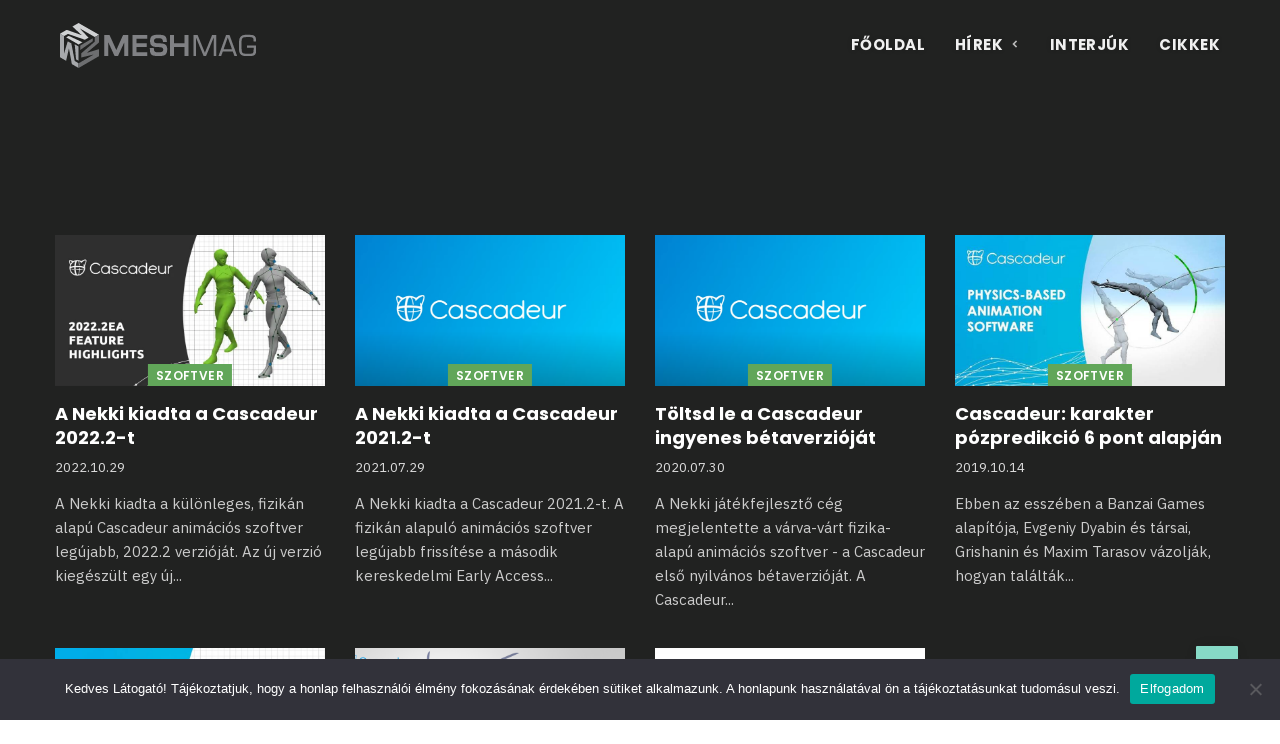

--- FILE ---
content_type: text/html; charset=UTF-8
request_url: http://www.meshmag.hu/tag/cascadeur/
body_size: 12149
content:
<!DOCTYPE html><html lang="hu" ><head><meta charset="UTF-8"><meta name="viewport" content="width=device-width, initial-scale=1.0">  <script data-mp=true data-cfasync=false>window.MOTIONPAGE_FRONT={version:"2.2.2"}</script><meta name='robots' content='max-image-preview:large' /><meta name="google-site-verification" content="8mAfsagE21jVX7MSKCM-XsqmGF8mPOHzxtK_Sql8ZOs" /><script data-cfasync="false" id="ao_optimized_gfonts_config">WebFontConfig={google:{families:["IBM Plex Sans:300,500,600,700,regular,italic,700italic,300italic","Poppins:100,600,700,regular","Roboto Condensed:200,300,700,regular","IBM Plex Sans:300,500,600,700,regular,italic,700italic,300italic","Poppins:100,600,700,regular","Roboto Condensed:200,300,700,regular"] },classes:false, events:false, timeout:1500};</script><link media="all" href="http://www.meshmag.hu/wp-content/cache/autoptimize/css/autoptimize_f61df720de412f75b27db50e3b9e0f66.css" rel="stylesheet"><title>cascadeur - Meshmag</title><link rel='dns-prefetch' href='//stats.wp.com' /><link rel='preconnect' href='//c0.wp.com' /><link href='https://fonts.gstatic.com' crossorigin='anonymous' rel='preconnect' /><link href='https://ajax.googleapis.com' rel='preconnect' /><link href='https://fonts.googleapis.com' rel='preconnect' /><link rel="alternate" type="application/rss+xml" title="Meshmag &raquo; hírcsatorna" href="http://www.meshmag.hu/feed/" /><link rel="alternate" type="application/rss+xml" title="Meshmag &raquo; hozzászólás hírcsatorna" href="http://www.meshmag.hu/comments/feed/" /><link rel="alternate" type="application/rss+xml" title="Meshmag &raquo; cascadeur címke hírcsatorna" href="http://www.meshmag.hu/tag/cascadeur/feed/" /> <script id="cookie-notice-front-js-before">var cnArgs={"ajaxUrl":"http:\/\/www.meshmag.hu\/wp-admin\/admin-ajax.php","nonce":"374505044f","hideEffect":"fade","position":"bottom","onScroll":false,"onScrollOffset":100,"onClick":false,"cookieName":"cookie_notice_accepted","cookieTime":2592000,"cookieTimeRejected":2592000,"globalCookie":false,"redirection":false,"cache":false,"revokeCookies":false,"revokeCookiesOpt":"automatic"};</script> <script src="http://www.meshmag.hu/wp-includes/js/jquery/jquery.min.js" id="jquery-core-js"></script> <link rel="https://api.w.org/" href="http://www.meshmag.hu/wp-json/" /><link rel="alternate" title="JSON" type="application/json" href="http://www.meshmag.hu/wp-json/wp/v2/tags/3439" /><link rel="EditURI" type="application/rsd+xml" title="RSD" href="http://www.meshmag.hu/xmlrpc.php?rsd" /><meta property="fb:app_id" content="771123260595646" /><meta property="og:title" content="A Nekki kiadta a Cascadeur 2022.2-t"/><meta property="og:type" content="website"/><meta property="og:url" content="http://www.meshmag.hu/2022/10/29/a-nekki-kiadta-a-cascadeur-2022-2-t/"/><meta property="og:image" content="http://www.meshmag.hu/wp-content/uploads/2022/10/cascadeur-1200x630.jpeg"/><meta property="og:description" content="A Nekki kiadta a különleges, fizikán alapú Cascadeur animációs szoftver legújabb, 2022.2 verzióját. Az új verzió kiegészült egy új..."/><meta name="description" content="A Nekki kiadta a különleges, fizikán alapú Cascadeur animációs szoftver legújabb, 2022.2 verzióját. Az új verzió kiegészült egy új..."><link rel='stylesheet' id='oxygen-cache-26836-css' href='http://www.meshmag.hu/wp-content/cache/autoptimize/css/autoptimize_single_a3387dcedef5ce491fb07f75dc658471.css?cache=1659080611&#038;ver=6.9' media='all' /><link rel='stylesheet' id='oxygen-cache-117-css' href='http://www.meshmag.hu/wp-content/cache/autoptimize/css/autoptimize_single_0752a81a746e477f6ecb9052ef1b62d7.css?cache=1703163627&#038;ver=6.9' media='all' /><link rel='stylesheet' id='oxygen-cache-30358-css' href='http://www.meshmag.hu/wp-content/cache/autoptimize/css/autoptimize_single_6d873ac1b856f26695ab92e52788f11a.css?cache=1659088091&#038;ver=6.9' media='all' /><link rel='stylesheet' id='oxygen-cache-115-css' href='http://www.meshmag.hu/wp-content/cache/autoptimize/css/autoptimize_single_eb77c3230f424e04f80e8dbddfb53b55.css?cache=1659080614&#038;ver=6.9' media='all' /><link rel='stylesheet' id='oxygen-cache-116-css' href='http://www.meshmag.hu/wp-content/cache/autoptimize/css/autoptimize_single_faa8c61cfd0252d0c607cb7d9b54456c.css?cache=1659080614&#038;ver=6.9' media='all' /><link rel='stylesheet' id='oxygen-cache-192-css' href='http://www.meshmag.hu/wp-content/cache/autoptimize/css/autoptimize_single_568afb718410d05d12f7b7f34bf3362a.css?cache=1659501385&#038;ver=6.9' media='all' /><link rel='stylesheet' id='oxygen-universal-styles-css' href='http://www.meshmag.hu/wp-content/cache/autoptimize/css/autoptimize_single_0176365649bdbf367191a832b66a9489.css?cache=1758388539&#038;ver=6.9' media='all' /><script data-cfasync="false" id="ao_optimized_gfonts_webfontloader">(function() {var wf = document.createElement('script');wf.src='https://ajax.googleapis.com/ajax/libs/webfont/1/webfont.js';wf.type='text/javascript';wf.async='true';var s=document.getElementsByTagName('script')[0];s.parentNode.insertBefore(wf, s);})();</script></head><body class="archive tag tag-cascadeur tag-3439 wp-embed-responsive wp-theme-oxygen-is-not-a-theme  cookies-not-set oxygen-body" ><header id="_header-205-5" class="oxy-header-wrapper  oxy-header" ><div id="_header_row-206-5" class="oxy-header-row" ><div class="oxy-header-container"><div id="_header_left-207-5" class="oxy-header-left" ><a id="link-211-5" class="ct-link" href="//www.meshmag.hu" target="_self"  ><img  id="image-212-5" alt="" src="http://www.meshmag.hu/wp-content/uploads/2022/06/meshmag-logo.svg" class="ct-image" srcset="" sizes="(max-width: 0px) 100vw, 0px" /></a></div><div id="_header_center-208-5" class="oxy-header-center" ></div><div id="_header_right-209-5" class="oxy-header-right" ><div id="div_block-251-5" class="ct-div-block" ><div id="-pro-menu-213-5" class="oxy-pro-menu " ><div class="oxy-pro-menu-mobile-open-icon  oxy-pro-menu-off-canvas-trigger oxy-pro-menu-off-canvas-right" data-off-canvas-alignment="right"><svg id="-pro-menu-213-5-open-icon"><use xlink:href="#FontAwesomeicon-bars"></use></svg></div><div class="oxy-pro-menu-container  oxy-pro-menu-dropdown-links-visible-on-mobile oxy-pro-menu-dropdown-links-toggle oxy-pro-menu-show-dropdown" data-aos-duration="400"  data-oxy-pro-menu-dropdown-animation="fade-up"
 data-oxy-pro-menu-dropdown-animation-duration="0.25"
 data-entire-parent-toggles-dropdown="false"  data-oxy-pro-menu-off-canvas-animation="fade-left" 
 data-oxy-pro-menu-dropdown-animation-duration="0.4" 
 data-oxy-pro-menu-dropdown-links-on-mobile="toggle"><div class="menu-fooldal-header-main-container"><ul id="menu-fooldal-header-main" class="oxy-pro-menu-list"><li id="menu-item-11" class="menu-item menu-item-type-custom menu-item-object-custom menu-item-home menu-item-11"><a href="//www.meshmag.hu">Főoldal</a></li><li id="menu-item-203" class="menu-item menu-item-type-taxonomy menu-item-object-category menu-item-has-children menu-item-203"><a href="http://www.meshmag.hu/category/hirek/">Hírek</a><ul class="sub-menu"><li id="menu-item-27528" class="menu-item menu-item-type-taxonomy menu-item-object-category menu-item-27528"><a href="http://www.meshmag.hu/category/hirek/hardver-hirek/">Hardver</a></li><li id="menu-item-27531" class="menu-item menu-item-type-taxonomy menu-item-object-category menu-item-27531"><a href="http://www.meshmag.hu/category/hirek/szoftver/">Szoftver</a></li><li id="menu-item-27003" class="menu-item menu-item-type-taxonomy menu-item-object-category menu-item-27003"><a href="http://www.meshmag.hu/category/hirek/tutorial-hirek/">Tutorial</a></li><li id="menu-item-26996" class="menu-item menu-item-type-taxonomy menu-item-object-category menu-item-26996"><a href="http://www.meshmag.hu/category/hirek/esemeny-hirek/">Esemény</a></li><li id="menu-item-27527" class="menu-item menu-item-type-taxonomy menu-item-object-category menu-item-27527"><a href="http://www.meshmag.hu/category/hirek/breakdown-hirek/">Breakdown</a></li><li id="menu-item-30686" class="menu-item menu-item-type-taxonomy menu-item-object-category menu-item-30686"><a href="http://www.meshmag.hu/category/hirek/showreel/">Showreel</a></li><li id="menu-item-27529" class="menu-item menu-item-type-taxonomy menu-item-object-category menu-item-27529"><a href="http://www.meshmag.hu/category/hirek/ipar/">Ipar</a></li><li id="menu-item-27532" class="menu-item menu-item-type-taxonomy menu-item-object-category menu-item-27532"><a href="http://www.meshmag.hu/category/hirek/tech/">Tech</a></li><li id="menu-item-26995" class="menu-item menu-item-type-taxonomy menu-item-object-category menu-item-26995"><a href="http://www.meshmag.hu/category/hirek/cool/">Cool</a></li><li id="menu-item-27001" class="menu-item menu-item-type-taxonomy menu-item-object-category menu-item-27001"><a href="http://www.meshmag.hu/category/hirek/mozi/">Mozi</a></li><li id="menu-item-26999" class="menu-item menu-item-type-taxonomy menu-item-object-category menu-item-26999"><a href="http://www.meshmag.hu/category/hirek/jatek-hirek/">Játék</a></li><li id="menu-item-28103" class="menu-item menu-item-type-taxonomy menu-item-object-category menu-item-28103"><a href="http://www.meshmag.hu/category/hirek/reklam-hirek/">Reklám</a></li></ul></li><li id="menu-item-26760" class="menu-item menu-item-type-taxonomy menu-item-object-category menu-item-26760"><a href="http://www.meshmag.hu/category/interju/">Interjúk</a></li><li id="menu-item-204" class="menu-item menu-item-type-taxonomy menu-item-object-category menu-item-204"><a href="http://www.meshmag.hu/category/cikkek/">Cikkek</a></li></ul></div><div class="oxy-pro-menu-mobile-close-icon"><svg id="svg--pro-menu-213-5"><use xlink:href="#FontAwesomeicon-close"></use></svg></div></div></div> <script type="text/javascript">jQuery('#-pro-menu-213-5 .oxy-pro-menu-show-dropdown .menu-item-has-children > a','body').each(function(){jQuery(this).append('<div class="oxy-pro-menu-dropdown-icon-click-area"><svg class="oxy-pro-menu-dropdown-icon"><use xlink:href="#FontAwesomeicon-chevron-down"></use></svg></div>');});jQuery('#-pro-menu-213-5 .oxy-pro-menu-show-dropdown .menu-item:not(.menu-item-has-children) > a','body').each(function(){jQuery(this).append('<div class="oxy-pro-menu-dropdown-icon-click-area"></div>');});</script></div></div></div></div></header><section id="section-3-116" class=" ct-section" ><div class="ct-section-inner-wrap"><div id="category-header" class="ct-div-block" ><div id="div_block-11-192" class="ct-div-block headertext-left" ><h4 id="headline-12-192" class="ct-headline"><span id="span-13-192" class="ct-span" >cascadeur</span><br></h4></div></div><div id="_posts_grid-6-192" class='oxy-easy-posts oxy-posts-grid' ><div class='oxy-posts'><article class='oxy-post'> <a class='oxy-post-image' href='http://www.meshmag.hu/2022/10/29/a-nekki-kiadta-a-cascadeur-2022-2-t/'><div class='lazyload oxy-post-image-fixed-ratio' data-bg="http://www.meshmag.hu/wp-content/uploads/2022/10/cascadeur-800x450.jpeg" style='background-image: url(data:image/svg+xml,%3Csvg%20xmlns=%22http://www.w3.org/2000/svg%22%20viewBox=%220%200%20500%20300%22%3E%3C/svg%3E);'></div><div class='oxy-post-image-white-overlay'></div><div class='oxy-post-image-date-overlay' style='background-color:hsl(114, 30%, 50%)'> Szoftver</div> </a> <a class='oxy-post-title' href='http://www.meshmag.hu/2022/10/29/a-nekki-kiadta-a-cascadeur-2022-2-t/'><h2>A Nekki kiadta a Cascadeur 2022.2-t</h2></a> <time class="oxy-post-date" datetime="2022-10-29T07:45:00+02:00"> 2022.10.29 </time><div class='oxy-post-meta'><p>A Nekki kiadta a különleges, fizikán alapú Cascadeur animációs szoftver legújabb, 2022.2 <span class="excerpt-trim-12">verzióját. Az új verzió kiegészült egy új</span>...</p></div></article><article class='oxy-post'> <a class='oxy-post-image' href='http://www.meshmag.hu/2021/07/29/a-nekki-kiadta-a-cascadeur-2021-2-t/'><div class='lazyload oxy-post-image-fixed-ratio' data-bg="http://www.meshmag.hu/wp-content/uploads/2021/07/kép_2021-07-29_182604-800x450.png" style='background-image: url(data:image/svg+xml,%3Csvg%20xmlns=%22http://www.w3.org/2000/svg%22%20viewBox=%220%200%20500%20300%22%3E%3C/svg%3E);'></div><div class='oxy-post-image-white-overlay'></div><div class='oxy-post-image-date-overlay' style='background-color:hsl(114, 30%, 50%)'> Szoftver</div> </a> <a class='oxy-post-title' href='http://www.meshmag.hu/2021/07/29/a-nekki-kiadta-a-cascadeur-2021-2-t/'><h2>A Nekki kiadta a Cascadeur 2021.2-t</h2></a> <time class="oxy-post-date" datetime="2021-07-29T17:34:30+02:00"> 2021.07.29 </time><div class='oxy-post-meta'><p>A Nekki kiadta a Cascadeur 2021.2-t. A fizikán alapuló animációs szoftver <span class="excerpt-trim-12">legújabb frissítése a második kereskedelmi Early Access</span>...</p></div></article><article class='oxy-post'> <a class='oxy-post-image' href='http://www.meshmag.hu/2020/07/30/toltsd-le-a-cascadeur-ingyenes-betaverziojat/'><div class='lazyload oxy-post-image-fixed-ratio' data-bg="http://www.meshmag.hu/wp-content/uploads/2021/07/kép_2021-07-29_182604-800x450.png" style='background-image: url(data:image/svg+xml,%3Csvg%20xmlns=%22http://www.w3.org/2000/svg%22%20viewBox=%220%200%20500%20300%22%3E%3C/svg%3E);'></div><div class='oxy-post-image-white-overlay'></div><div class='oxy-post-image-date-overlay' style='background-color:hsl(114, 30%, 50%)'> Szoftver</div> </a> <a class='oxy-post-title' href='http://www.meshmag.hu/2020/07/30/toltsd-le-a-cascadeur-ingyenes-betaverziojat/'><h2>Töltsd le a Cascadeur ingyenes bétaverzióját</h2></a> <time class="oxy-post-date" datetime="2020-07-30T13:58:59+02:00"> 2020.07.30 </time><div class='oxy-post-meta'><p>A Nekki játékfejlesztő cég megjelentette a várva-várt fizika-alapú animációs szoftver - <span class="excerpt-trim-12">a Cascadeur első nyilvános bétaverzióját. A Cascadeur</span>...</p></div></article><article class='oxy-post'> <a class='oxy-post-image' href='http://www.meshmag.hu/2019/10/14/cascadeur-karakter-pozpredikcio-6-pont-alapjan/'><div class='lazyload oxy-post-image-fixed-ratio' data-bg="http://www.meshmag.hu/wp-content/uploads/2019/10/cascadeur191014-800x450.jpg" style='background-image: url(data:image/svg+xml,%3Csvg%20xmlns=%22http://www.w3.org/2000/svg%22%20viewBox=%220%200%20500%20300%22%3E%3C/svg%3E);'></div><div class='oxy-post-image-white-overlay'></div><div class='oxy-post-image-date-overlay' style='background-color:hsl(114, 30%, 50%)'> Szoftver</div> </a> <a class='oxy-post-title' href='http://www.meshmag.hu/2019/10/14/cascadeur-karakter-pozpredikcio-6-pont-alapjan/'><h2>Cascadeur: karakter pózpredikció 6 pont alapján</h2></a> <time class="oxy-post-date" datetime="2019-10-14T17:00:12+02:00"> 2019.10.14 </time><div class='oxy-post-meta'><p>Ebben az esszében a Banzai Games alapítója, Evgeniy Dyabin és társai, <span class="excerpt-trim-12">Grishanin és Maxim Tarasov vázolják, hogyan találták</span>...</p></div></article><article class='oxy-post'> <a class='oxy-post-image' href='http://www.meshmag.hu/2019/07/26/uj-cascadeur-teaser/'><div class='lazyload oxy-post-image-fixed-ratio' data-bg="http://www.meshmag.hu/wp-content/uploads/2019/07/cascadeurposeprediction-800x450.jpg" style='background-image: url(data:image/svg+xml,%3Csvg%20xmlns=%22http://www.w3.org/2000/svg%22%20viewBox=%220%200%20500%20300%22%3E%3C/svg%3E);'></div><div class='oxy-post-image-white-overlay'></div><div class='oxy-post-image-date-overlay' style='background-color:hsl(114, 30%, 50%)'> Szoftver</div> </a> <a class='oxy-post-title' href='http://www.meshmag.hu/2019/07/26/uj-cascadeur-teaser/'><h2>Új Cascadeur teaser</h2></a> <time class="oxy-post-date" datetime="2019-07-26T06:00:35+02:00"> 2019.07.26 </time><div class='oxy-post-meta'><p>A Nekki kiadta a Cascadeur nevű animációs szoftver második teaser videóját. <span class="excerpt-trim-12">A videóban az új deep learning alapú</span>...</p></div></article><article class='oxy-post'> <a class='oxy-post-image' href='http://www.meshmag.hu/2019/05/06/exkluziv-interju-cascadeur-fejlesztocsapataval/'><div class='lazyload oxy-post-image-fixed-ratio' data-bg="http://www.meshmag.hu/wp-content/uploads/2019/05/cascadeurbanner-800x450.png" style='background-image: url(data:image/svg+xml,%3Csvg%20xmlns=%22http://www.w3.org/2000/svg%22%20viewBox=%220%200%20500%20300%22%3E%3C/svg%3E);'></div><div class='oxy-post-image-white-overlay'></div><div class='oxy-post-image-date-overlay' style='background-color:#59acbd'> Cikkek</div> </a> <a class='oxy-post-title' href='http://www.meshmag.hu/2019/05/06/exkluziv-interju-cascadeur-fejlesztocsapataval/'><h2>Exkluzív interjú a Cascadeur fejlesztőcsapatával</h2></a> <time class="oxy-post-date" datetime="2019-05-06T17:00:32+02:00"> 2019.05.06 </time><div class='oxy-post-meta'><p>A Cascadeur animációs szoftver egyre nagyobb népszerűségnek örvend. Az idei GDC-n <span class="excerpt-trim-12">sikeres prezentációt adtak, amiben elmagyarázták a szoftver</span>...</p></div></article><article class='oxy-post'> <a class='oxy-post-image' href='http://www.meshmag.hu/2019/01/23/cascadeur-fizikai-alapu-animaciokeszito-program/'><div class='lazyload oxy-post-image-fixed-ratio' data-bg="http://www.meshmag.hu/wp-content/uploads/2019/01/cascadeur-800x450.jpg" style='background-image: url(data:image/svg+xml,%3Csvg%20xmlns=%22http://www.w3.org/2000/svg%22%20viewBox=%220%200%20500%20300%22%3E%3C/svg%3E);'></div><div class='oxy-post-image-white-overlay'></div><div class='oxy-post-image-date-overlay' style='background-color:hsl(114, 30%, 50%)'> Szoftver</div> </a> <a class='oxy-post-title' href='http://www.meshmag.hu/2019/01/23/cascadeur-fizikai-alapu-animaciokeszito-program/'><h2>Cascadeur: fizikai alapú animációkészítő program</h2></a> <time class="oxy-post-date" datetime="2019-01-23T07:00:37+01:00"> 2019.01.23 </time><div class='oxy-post-meta'><p>A Nekki bejelentette a Cascadeur nevű fizikai alapú animációkészítő program zárt <span class="excerpt-trim-12">bétaverzióját. Ezzel a megoldással valósághű animációkat készíthetünk,</span>...</p></div></article></div><div class='oxy-easy-posts-pages'></div></div><div id="code_block-9-192" class="ct-code-block" ></div></div></section><section id="section-8-117" class=" ct-section" ><div class="ct-section-inner-wrap"></div></section><footer id="section-9-117" class=" ct-section" ><div class="ct-section-inner-wrap"><div id="new_columns-10-117" class="ct-new-columns" ><div id="div_block-11-117" class="ct-div-block" ><a id="link-187-5" class="ct-link" href="http://www.meshmag.hu" target="_self"  ><noscript><img  alt="" src="http://www.meshmag.hu/wp-content/uploads/2022/06/meshmag-logo.svg" class="ct-image" srcset="" sizes="(max-width: 0px) 100vw, 0px" /></noscript><img  id="image-189-5" alt="" src='data:image/svg+xml,%3Csvg%20xmlns=%22http://www.w3.org/2000/svg%22%20viewBox=%220%200%20210%20140%22%3E%3C/svg%3E' data-src="http://www.meshmag.hu/wp-content/uploads/2022/06/meshmag-logo.svg" class="lazyload ct-image" data-srcset="" data-sizes="(max-width: 0px) 100vw, 0px" /></a><div id="_rich_text-30-117" class="oxy-rich-text" ><p>Mesharray Zrt.<br />1132 Budapest, Nyugati tér 4.</p></div><div id="code_block-31-117" class="ct-code-block" >&#97;sk.m&#101;&#64;m&#101;&#115;h&#97;rra&#121;.&#99;&#111;&#109;</div><div id="_search_form-34-117" class="oxy-search-form" ><form role="search" method="get" class="search-form" action="http://www.meshmag.hu/"> <label> <span class="screen-reader-text">Keresés:</span> <input type="search" class="search-field" placeholder="Keresés&hellip;" value="" name="s" /> </label> <input type="submit" class="search-submit" value="Keresés" /></form></div></div><div id="div_block-12-117" class="ct-div-block" ><div id="tags_div_block-6-117" class="ct-div-block" ><div id="div_block-26-117" class="ct-div-block" ></div><h2 id="headline-21-117" class="ct-headline">Témakörök</h2><nav id="code_block-7-117" class="ct-code-block" ><a href="http://www.meshmag.hu/tag/3d/" class="tag-cloud-link tag-link-593 tag-link-position-1" style="font-size: 12px;">3D</a> <a href="http://www.meshmag.hu/tag/3d-modeling/" class="tag-cloud-link tag-link-223 tag-link-position-2" style="font-size: 12px;">3D modeling</a> <a href="http://www.meshmag.hu/tag/3ds-max/" class="tag-cloud-link tag-link-21 tag-link-position-3" style="font-size: 12px;">3ds max</a> <a href="http://www.meshmag.hu/tag/adobe/" class="tag-cloud-link tag-link-393 tag-link-position-4" style="font-size: 12px;">Adobe</a> <a href="http://www.meshmag.hu/tag/after-effects/" class="tag-cloud-link tag-link-497 tag-link-position-5" style="font-size: 12px;">After Effects</a> <a href="http://www.meshmag.hu/tag/allegorithmic/" class="tag-cloud-link tag-link-924 tag-link-position-6" style="font-size: 12px;">allegorithmic</a> <a href="http://www.meshmag.hu/tag/amd/" class="tag-cloud-link tag-link-394 tag-link-position-7" style="font-size: 12px;">AMD</a> <a href="http://www.meshmag.hu/tag/animation/" class="tag-cloud-link tag-link-26 tag-link-position-8" style="font-size: 12px;">animation</a> <a href="http://www.meshmag.hu/tag/animacio/" class="tag-cloud-link tag-link-24 tag-link-position-9" style="font-size: 12px;">animáció</a> <a href="http://www.meshmag.hu/tag/architectural-visualization/" class="tag-cloud-link tag-link-54 tag-link-position-10" style="font-size: 12px;">architectural visualization</a> <a href="http://www.meshmag.hu/tag/arch-viz/" class="tag-cloud-link tag-link-53 tag-link-position-11" style="font-size: 12px;">arch viz</a> <a href="http://www.meshmag.hu/tag/arnold/" class="tag-cloud-link tag-link-370 tag-link-position-12" style="font-size: 12px;">arnold</a> <a href="http://www.meshmag.hu/tag/autodesk/" class="tag-cloud-link tag-link-398 tag-link-position-13" style="font-size: 12px;">Autodesk</a> <a href="http://www.meshmag.hu/tag/blender/" class="tag-cloud-link tag-link-58 tag-link-position-14" style="font-size: 12px;">blender</a> <a href="http://www.meshmag.hu/tag/breakdown/" class="tag-cloud-link tag-link-632 tag-link-position-15" style="font-size: 12px;">breakdown</a> <a href="http://www.meshmag.hu/tag/canon/" class="tag-cloud-link tag-link-556 tag-link-position-16" style="font-size: 12px;">Canon</a> <a href="http://www.meshmag.hu/tag/cg/" class="tag-cloud-link tag-link-184 tag-link-position-17" style="font-size: 12px;">CG</a> <a href="http://www.meshmag.hu/tag/chaos-group/" class="tag-cloud-link tag-link-341 tag-link-position-18" style="font-size: 12px;">chaos group</a> <a href="http://www.meshmag.hu/tag/cinema-4d/" class="tag-cloud-link tag-link-60 tag-link-position-19" style="font-size: 12px;">cinema 4D</a> <a href="http://www.meshmag.hu/tag/cinema4d/" class="tag-cloud-link tag-link-365 tag-link-position-20" style="font-size: 12px;">Cinema4D</a> <a href="http://www.meshmag.hu/tag/compositing/" class="tag-cloud-link tag-link-63 tag-link-position-21" style="font-size: 12px;">compositing</a> <a href="http://www.meshmag.hu/tag/dcc/" class="tag-cloud-link tag-link-190 tag-link-position-22" style="font-size: 12px;">DCC</a> <a href="http://www.meshmag.hu/tag/digic-pictures/" class="tag-cloud-link tag-link-929 tag-link-position-23" style="font-size: 12px;">Digic Pictures</a> <a href="http://www.meshmag.hu/tag/digital-sculpting/" class="tag-cloud-link tag-link-231 tag-link-position-24" style="font-size: 12px;">digital sculpting</a> <a href="http://www.meshmag.hu/tag/download/" class="tag-cloud-link tag-link-123 tag-link-position-25" style="font-size: 12px;">download</a> <a href="http://www.meshmag.hu/tag/epic-games/" class="tag-cloud-link tag-link-126 tag-link-position-26" style="font-size: 12px;">epic games</a> <a href="http://www.meshmag.hu/tag/fbx/" class="tag-cloud-link tag-link-68 tag-link-position-27" style="font-size: 12px;">FBX</a> <a href="http://www.meshmag.hu/tag/film/" class="tag-cloud-link tag-link-649 tag-link-position-28" style="font-size: 12px;">film</a> <a href="http://www.meshmag.hu/tag/fototura/" class="tag-cloud-link tag-link-543 tag-link-position-29" style="font-size: 12px;">fotótúra</a> <a href="http://www.meshmag.hu/tag/foundry/" class="tag-cloud-link tag-link-1930 tag-link-position-30" style="font-size: 12px;">foundry</a> <a href="http://www.meshmag.hu/tag/free/" class="tag-cloud-link tag-link-129 tag-link-position-31" style="font-size: 12px;">free</a> <a href="http://www.meshmag.hu/tag/frissites/" class="tag-cloud-link tag-link-900 tag-link-position-32" style="font-size: 12px;">frissítés</a> <a href="http://www.meshmag.hu/tag/game-art/" class="tag-cloud-link tag-link-71 tag-link-position-33" style="font-size: 12px;">game art</a> <a href="http://www.meshmag.hu/tag/game-development/" class="tag-cloud-link tag-link-35 tag-link-position-34" style="font-size: 12px;">game development</a> <a href="http://www.meshmag.hu/tag/game-of-thrones/" class="tag-cloud-link tag-link-637 tag-link-position-35" style="font-size: 12px;">game of thrones</a> <a href="http://www.meshmag.hu/tag/gnomon/" class="tag-cloud-link tag-link-248 tag-link-position-36" style="font-size: 12px;">Gnomon</a> <a href="http://www.meshmag.hu/tag/gpu/" class="tag-cloud-link tag-link-204 tag-link-position-37" style="font-size: 12px;">GPU</a> <a href="http://www.meshmag.hu/tag/gpu-rendering/" class="tag-cloud-link tag-link-73 tag-link-position-38" style="font-size: 12px;">GPU rendering</a> <a href="http://www.meshmag.hu/tag/hollywood/" class="tag-cloud-link tag-link-617 tag-link-position-39" style="font-size: 12px;">Hollywood</a> <a href="http://www.meshmag.hu/tag/houdini/" class="tag-cloud-link tag-link-81 tag-link-position-40" style="font-size: 12px;">Houdini</a> <a href="http://www.meshmag.hu/tag/ilm/" class="tag-cloud-link tag-link-600 tag-link-position-41" style="font-size: 12px;">ILM</a> <a href="http://www.meshmag.hu/tag/ingyenes/" class="tag-cloud-link tag-link-731 tag-link-position-42" style="font-size: 12px;">ingyenes</a> <a href="http://www.meshmag.hu/tag/interju-2/" class="tag-cloud-link tag-link-597 tag-link-position-43" style="font-size: 12px;">interjú</a> <a href="http://www.meshmag.hu/tag/japan/" class="tag-cloud-link tag-link-714 tag-link-position-44" style="font-size: 12px;">Japán</a> <a href="http://www.meshmag.hu/tag/letoltes/" class="tag-cloud-link tag-link-1562 tag-link-position-45" style="font-size: 12px;">letöltés</a> <a href="http://www.meshmag.hu/tag/lighting/" class="tag-cloud-link tag-link-375 tag-link-position-46" style="font-size: 12px;">lighting</a> <a href="http://www.meshmag.hu/tag/making-of-2/" class="tag-cloud-link tag-link-744 tag-link-position-47" style="font-size: 12px;">making of</a> <a href="http://www.meshmag.hu/tag/material/" class="tag-cloud-link tag-link-3091 tag-link-position-48" style="font-size: 12px;">material</a> <a href="http://www.meshmag.hu/tag/maxon/" class="tag-cloud-link tag-link-240 tag-link-position-49" style="font-size: 12px;">Maxon</a> <a href="http://www.meshmag.hu/tag/maya/" class="tag-cloud-link tag-link-87 tag-link-position-50" style="font-size: 12px;">Maya</a> <a href="http://www.meshmag.hu/tag/mesharray/" class="tag-cloud-link tag-link-565 tag-link-position-51" style="font-size: 12px;">Mesharray</a> <a href="http://www.meshmag.hu/tag/mocap/" class="tag-cloud-link tag-link-38 tag-link-position-52" style="font-size: 12px;">mocap</a> <a href="http://www.meshmag.hu/tag/modo/" class="tag-cloud-link tag-link-621 tag-link-position-53" style="font-size: 12px;">Modo</a> <a href="http://www.meshmag.hu/tag/motion-capture/" class="tag-cloud-link tag-link-39 tag-link-position-54" style="font-size: 12px;">motion capture</a> <a href="http://www.meshmag.hu/tag/motion-graphics/" class="tag-cloud-link tag-link-259 tag-link-position-55" style="font-size: 12px;">motion graphics</a> <a href="http://www.meshmag.hu/tag/mozi-2/" class="tag-cloud-link tag-link-547 tag-link-position-56" style="font-size: 12px;">mozi</a> <a href="http://www.meshmag.hu/tag/new-features/" class="tag-cloud-link tag-link-91 tag-link-position-57" style="font-size: 12px;">new features</a> <a href="http://www.meshmag.hu/tag/nuke/" class="tag-cloud-link tag-link-604 tag-link-position-58" style="font-size: 12px;">Nuke</a> <a href="http://www.meshmag.hu/tag/nvidia/" class="tag-cloud-link tag-link-141 tag-link-position-59" style="font-size: 12px;">Nvidia</a> <a href="http://www.meshmag.hu/tag/oktatas/" class="tag-cloud-link tag-link-567 tag-link-position-60" style="font-size: 12px;">oktatás</a> <a href="http://www.meshmag.hu/tag/open-source/" class="tag-cloud-link tag-link-264 tag-link-position-61" style="font-size: 12px;">open source</a> <a href="http://www.meshmag.hu/tag/pbr/" class="tag-cloud-link tag-link-95 tag-link-position-62" style="font-size: 12px;">pbr</a> <a href="http://www.meshmag.hu/tag/photoshop/" class="tag-cloud-link tag-link-305 tag-link-position-63" style="font-size: 12px;">photoshop</a> <a href="http://www.meshmag.hu/tag/pixar/" class="tag-cloud-link tag-link-666 tag-link-position-64" style="font-size: 12px;">Pixar</a> <a href="http://www.meshmag.hu/tag/plugin/" class="tag-cloud-link tag-link-97 tag-link-position-65" style="font-size: 12px;">plugin</a> <a href="http://www.meshmag.hu/tag/price/" class="tag-cloud-link tag-link-98 tag-link-position-66" style="font-size: 12px;">price</a> <a href="http://www.meshmag.hu/tag/ray-tracing/" class="tag-cloud-link tag-link-158 tag-link-position-67" style="font-size: 12px;">ray tracing</a> <a href="http://www.meshmag.hu/tag/real-time-2/" class="tag-cloud-link tag-link-159 tag-link-position-68" style="font-size: 12px;">real time</a> <a href="http://www.meshmag.hu/tag/redshift/" class="tag-cloud-link tag-link-102 tag-link-position-69" style="font-size: 12px;">Redshift</a> <a href="http://www.meshmag.hu/tag/release-date/" class="tag-cloud-link tag-link-216 tag-link-position-70" style="font-size: 12px;">release date</a> <a href="http://www.meshmag.hu/tag/render/" class="tag-cloud-link tag-link-591 tag-link-position-71" style="font-size: 12px;">render</a> <a href="http://www.meshmag.hu/tag/renderer/" class="tag-cloud-link tag-link-105 tag-link-position-72" style="font-size: 12px;">renderer</a> <a href="http://www.meshmag.hu/tag/rendering/" class="tag-cloud-link tag-link-106 tag-link-position-73" style="font-size: 12px;">rendering</a> <a href="http://www.meshmag.hu/tag/rovidfilm/" class="tag-cloud-link tag-link-847 tag-link-position-74" style="font-size: 12px;">rövidfilm</a> <a href="http://www.meshmag.hu/tag/showreel-2/" class="tag-cloud-link tag-link-605 tag-link-position-75" style="font-size: 12px;">showreel</a> <a href="http://www.meshmag.hu/tag/sikersztori/" class="tag-cloud-link tag-link-1540 tag-link-position-76" style="font-size: 12px;">sikersztori</a> <a href="http://www.meshmag.hu/tag/star-wars/" class="tag-cloud-link tag-link-601 tag-link-position-77" style="font-size: 12px;">Star Wars</a> <a href="http://www.meshmag.hu/tag/substance/" class="tag-cloud-link tag-link-1308 tag-link-position-78" style="font-size: 12px;">substance</a> <a href="http://www.meshmag.hu/tag/substance-painter/" class="tag-cloud-link tag-link-925 tag-link-position-79" style="font-size: 12px;">substance painter</a> <a href="http://www.meshmag.hu/tag/system-requirements/" class="tag-cloud-link tag-link-111 tag-link-position-80" style="font-size: 12px;">system requirements</a> <a href="http://www.meshmag.hu/tag/szoftver-2/" class="tag-cloud-link tag-link-627 tag-link-position-81" style="font-size: 12px;">szoftver</a> <a href="http://www.meshmag.hu/tag/textura/" class="tag-cloud-link tag-link-634 tag-link-position-82" style="font-size: 12px;">textúra</a> <a href="http://www.meshmag.hu/tag/the-foundry/" class="tag-cloud-link tag-link-572 tag-link-position-83" style="font-size: 12px;">The Foundry</a> <a href="http://www.meshmag.hu/tag/tutorial/" class="tag-cloud-link tag-link-388 tag-link-position-84" style="font-size: 12px;">tutorial</a> <a href="http://www.meshmag.hu/tag/ubisoft/" class="tag-cloud-link tag-link-582 tag-link-position-85" style="font-size: 12px;">Ubisoft</a> <a href="http://www.meshmag.hu/tag/unity/" class="tag-cloud-link tag-link-113 tag-link-position-86" style="font-size: 12px;">Unity</a> <a href="http://www.meshmag.hu/tag/unreal-4/" class="tag-cloud-link tag-link-3068 tag-link-position-87" style="font-size: 12px;">Unreal 4</a> <a href="http://www.meshmag.hu/tag/unreal-engine/" class="tag-cloud-link tag-link-175 tag-link-position-88" style="font-size: 12px;">Unreal Engine</a> <a href="http://www.meshmag.hu/tag/update/" class="tag-cloud-link tag-link-901 tag-link-position-89" style="font-size: 12px;">update</a> <a href="http://www.meshmag.hu/tag/usd/" class="tag-cloud-link tag-link-176 tag-link-position-90" style="font-size: 12px;">USD</a> <a href="http://www.meshmag.hu/tag/v-ray/" class="tag-cloud-link tag-link-1536 tag-link-position-91" style="font-size: 12px;">v-ray</a> <a href="http://www.meshmag.hu/tag/vfx/" class="tag-cloud-link tag-link-114 tag-link-position-92" style="font-size: 12px;">VFX</a> <a href="http://www.meshmag.hu/tag/vfx-breakdown/" class="tag-cloud-link tag-link-3350 tag-link-position-93" style="font-size: 12px;">vfx breakdown</a> <a href="http://www.meshmag.hu/tag/video/" class="tag-cloud-link tag-link-1169 tag-link-position-94" style="font-size: 12px;">videó</a> <a href="http://www.meshmag.hu/tag/visual-effects/" class="tag-cloud-link tag-link-115 tag-link-position-95" style="font-size: 12px;">visual effects</a> <a href="http://www.meshmag.hu/tag/visualization/" class="tag-cloud-link tag-link-270 tag-link-position-96" style="font-size: 12px;">visualization</a> <a href="http://www.meshmag.hu/tag/vr/" class="tag-cloud-link tag-link-577 tag-link-position-97" style="font-size: 12px;">vr</a> <a href="http://www.meshmag.hu/tag/weta/" class="tag-cloud-link tag-link-615 tag-link-position-98" style="font-size: 12px;">Weta</a> <a href="http://www.meshmag.hu/tag/workshop/" class="tag-cloud-link tag-link-559 tag-link-position-99" style="font-size: 12px;">workshop</a> <a href="http://www.meshmag.hu/tag/zbrush/" class="tag-cloud-link tag-link-250 tag-link-position-100" style="font-size: 12px;">ZBrush</a></nav><div id="div_block-32-117" class="ct-div-block" ></div><div id="code_block-120-5" class="ct-code-block" >Az oldalon szereplő írások részben vagy egészben történő átvétele, újraközlése csak írásbeli hozzájárulásunkkal lehetséges!<br>Copyright © 2014-2026. Minden jog fenntartva. <a href="https://www.mesharray.hu" target="_blank" style="text-transform: initial;margin-right:0;">Mesharray Zrt</a>. <script type="text/javascript">function socialWindow(url){var left=(screen.width-570)/2;var top=(screen.height-570)/2;var params="menubar=no,toolbar=no,status=no,width=570,height=570,top="+top+",left="+left;window.open(url,"NewWindow",params);}
function setShareLinks(){var pageUrl=encodeURIComponent(document.URL);var tweet=encodeURIComponent(jQuery("meta[property='og:description']").attr("content"));jQuery(".social-share.facebook").on("click",function(){url="https://www.facebook.com/sharer.php?u="+pageUrl;socialWindow(url);});jQuery(".social-share.twitter").on("click",function(){url="https://twitter.com/intent/tweet?url="+pageUrl+"&text="+tweet;socialWindow(url);});jQuery(".social-share.linkedin").on("click",function(){url="https://www.linkedin.com/shareArticle?mini=true&url="+pageUrl;socialWindow(url);})}
setShareLinks();</script></div><a id="link-249-5" class="ct-link oxel_back_to_top_container" href="#top" target="_self"  ><div id="code_block-250-5" class="ct-code-block" ></div><div id="fancy_icon-251-5" class="ct-fancy-icon oxel_back_to_top_icon" ><svg id="svg-fancy_icon-251-5"><use xlink:href="#FontAwesomeicon-chevron-up"></use></svg></div></a></div></div></div></div></footer>  <script type="speculationrules">{"prefetch":[{"source":"document","where":{"and":[{"href_matches":"/*"},{"not":{"href_matches":["/wp-*.php","/wp-admin/*","/wp-content/uploads/*","/wp-content/*","/wp-content/plugins/*","/wp-content/themes/twentytwentytwo/*","/wp-content/themes/oxygen-is-not-a-theme/*","/*\\?(.+)"]}},{"not":{"selector_matches":"a[rel~=\"nofollow\"]"}},{"not":{"selector_matches":".no-prefetch, .no-prefetch a"}}]},"eagerness":"conservative"}]}</script> <a rel="nofollow" style="display:none" href="http://www.meshmag.hu/?blackhole=9c05f74b81" title="Do NOT follow this link or you will be banned from the site!">Meshmag</a> <script>jQuery(document).on('click','a[href*="#"]',function(t){if(jQuery(t.target).closest('.wc-tabs').length>0){return}if(jQuery(this).is('[href="#"]')||jQuery(this).is('[href="#0"]')||jQuery(this).is('[href*="replytocom"]')){return};if(location.pathname.replace(/^\//,"")==this.pathname.replace(/^\//,"")&&location.hostname==this.hostname){var e=jQuery(this.hash);(e=e.length?e:jQuery("[name="+this.hash.slice(1)+"]")).length&&(t.preventDefault(),jQuery("html, body").animate({scrollTop:e.offset().top-0},1000))}});</script> <?xml version="1.0"?><svg xmlns="http://www.w3.org/2000/svg" xmlns:xlink="http://www.w3.org/1999/xlink" aria-hidden="true" style="position: absolute; width: 0; height: 0; overflow: hidden;" version="1.1"><defs><symbol id="FontAwesomeicon-close" viewBox="0 0 22 28"><title>close</title><path d="M20.281 20.656c0 0.391-0.156 0.781-0.438 1.062l-2.125 2.125c-0.281 0.281-0.672 0.438-1.062 0.438s-0.781-0.156-1.062-0.438l-4.594-4.594-4.594 4.594c-0.281 0.281-0.672 0.438-1.062 0.438s-0.781-0.156-1.062-0.438l-2.125-2.125c-0.281-0.281-0.438-0.672-0.438-1.062s0.156-0.781 0.438-1.062l4.594-4.594-4.594-4.594c-0.281-0.281-0.438-0.672-0.438-1.062s0.156-0.781 0.438-1.062l2.125-2.125c0.281-0.281 0.672-0.438 1.062-0.438s0.781 0.156 1.062 0.438l4.594 4.594 4.594-4.594c0.281-0.281 0.672-0.438 1.062-0.438s0.781 0.156 1.062 0.438l2.125 2.125c0.281 0.281 0.438 0.672 0.438 1.062s-0.156 0.781-0.438 1.062l-4.594 4.594 4.594 4.594c0.281 0.281 0.438 0.672 0.438 1.062z"/></symbol><symbol id="FontAwesomeicon-chevron-up" viewBox="0 0 28 28"><title>chevron-up</title><path d="M26.297 20.797l-2.594 2.578c-0.391 0.391-1.016 0.391-1.406 0l-8.297-8.297-8.297 8.297c-0.391 0.391-1.016 0.391-1.406 0l-2.594-2.578c-0.391-0.391-0.391-1.031 0-1.422l11.594-11.578c0.391-0.391 1.016-0.391 1.406 0l11.594 11.578c0.391 0.391 0.391 1.031 0 1.422z"/></symbol><symbol id="FontAwesomeicon-chevron-down" viewBox="0 0 28 28"><title>chevron-down</title><path d="M26.297 12.625l-11.594 11.578c-0.391 0.391-1.016 0.391-1.406 0l-11.594-11.578c-0.391-0.391-0.391-1.031 0-1.422l2.594-2.578c0.391-0.391 1.016-0.391 1.406 0l8.297 8.297 8.297-8.297c0.391-0.391 1.016-0.391 1.406 0l2.594 2.578c0.391 0.391 0.391 1.031 0 1.422z"/></symbol><symbol id="FontAwesomeicon-bars" viewBox="0 0 24 28"><title>bars</title><path d="M24 21v2c0 0.547-0.453 1-1 1h-22c-0.547 0-1-0.453-1-1v-2c0-0.547 0.453-1 1-1h22c0.547 0 1 0.453 1 1zM24 13v2c0 0.547-0.453 1-1 1h-22c-0.547 0-1-0.453-1-1v-2c0-0.547 0.453-1 1-1h22c0.547 0 1 0.453 1 1zM24 5v2c0 0.547-0.453 1-1 1h-22c-0.547 0-1-0.453-1-1v-2c0-0.547 0.453-1 1-1h22c0.547 0 1 0.453 1 1z"/></symbol></defs></svg><noscript><style>.lazyload{display:none}</style></noscript><script data-noptimize="1">window.lazySizesConfig=window.lazySizesConfig||{};window.lazySizesConfig.loadMode=1;</script><script async data-noptimize="1" src='http://www.meshmag.hu/wp-content/plugins/autoptimize/classes/external/js/lazysizes.min.js'></script> <script type="text/javascript">function oxygen_init_pro_menu(){jQuery('.oxy-pro-menu-container').each(function(){var menu=jQuery(this),animation=menu.data('oxy-pro-menu-dropdown-animation'),animationDuration=menu.data('oxy-pro-menu-dropdown-animation-duration');jQuery('.sub-menu',menu).attr('data-aos',animation);jQuery('.sub-menu',menu).attr('data-aos-duration',animationDuration*1000);oxygen_offcanvas_menu_init(menu);jQuery(window).resize(function(){oxygen_offcanvas_menu_init(menu);});setTimeout(function(){menu.addClass('oxy-pro-menu-init');},10);});}
jQuery(document).ready(oxygen_init_pro_menu);document.addEventListener('oxygen-ajax-element-loaded',oxygen_init_pro_menu,false);let proMenuMouseDown=false;jQuery(".oxygen-body").on("mousedown",'.oxy-pro-menu-show-dropdown:not(.oxy-pro-menu-open-container) .menu-item-has-children',function(e){proMenuMouseDown=true;}).on("mouseup",'.oxy-pro-menu-show-dropdown:not(.oxy-pro-menu-open-container) .menu-item-has-children',function(e){proMenuMouseDown=false;}).on('mouseenter focusin','.oxy-pro-menu-show-dropdown:not(.oxy-pro-menu-open-container) .menu-item-has-children',function(e){if(proMenuMouseDown)return;var subMenu=jQuery(this).children('.sub-menu');subMenu.addClass('aos-animate oxy-pro-menu-dropdown-animating').removeClass('sub-menu-left');var duration=jQuery(this).parents('.oxy-pro-menu-container').data('oxy-pro-menu-dropdown-animation-duration');setTimeout(function(){subMenu.removeClass('oxy-pro-menu-dropdown-animating')},duration*1000);var offset=subMenu.offset(),width=subMenu.width(),docWidth=jQuery(window).width();if(offset.left+width>docWidth){subMenu.addClass('sub-menu-left');}}).on('mouseleave focusout','.oxy-pro-menu-show-dropdown .menu-item-has-children',function(e){if(jQuery(this).is(':hover'))return;jQuery(this).children('.sub-menu').removeClass('aos-animate');var subMenu=jQuery(this).children('.sub-menu');var duration=jQuery(this).parents('.oxy-pro-menu-container').data('oxy-pro-menu-dropdown-animation-duration');setTimeout(function(){subMenu.removeClass('oxy-pro-menu-dropdown-animating-out')},duration*1000);}).on('click','.oxy-pro-menu-mobile-open-icon',function(){var menu=jQuery(this).parents('.oxy-pro-menu');if(jQuery(this).hasClass('oxy-pro-menu-off-canvas-trigger')){oxygen_offcanvas_menu_run(menu);}
else{menu.addClass('oxy-pro-menu-open');jQuery(this).siblings('.oxy-pro-menu-container').addClass('oxy-pro-menu-open-container');jQuery('body').addClass('oxy-nav-menu-prevent-overflow');jQuery('html').addClass('oxy-nav-menu-prevent-overflow');oxygen_pro_menu_set_static_width(menu);}
jQuery('.sub-menu',menu).attr('data-aos','');jQuery('.oxy-pro-menu-dropdown-toggle .sub-menu',menu).slideUp(0);});function oxygen_pro_menu_set_static_width(menu){var menuItemWidth=jQuery(".oxy-pro-menu-list > .menu-item",menu).width();jQuery(".oxy-pro-menu-open-container > div:first-child, .oxy-pro-menu-off-canvas-container > div:first-child",menu).width(menuItemWidth);}
function oxygen_pro_menu_unset_static_width(menu){jQuery(".oxy-pro-menu-container > div:first-child",menu).width("");}
jQuery('body').on('click','.oxy-pro-menu-mobile-close-icon',function(e){var menu=jQuery(this).parents('.oxy-pro-menu');menu.removeClass('oxy-pro-menu-open');jQuery(this).parents('.oxy-pro-menu-container').removeClass('oxy-pro-menu-open-container');jQuery('.oxy-nav-menu-prevent-overflow').removeClass('oxy-nav-menu-prevent-overflow');if(jQuery(this).parent('.oxy-pro-menu-container').hasClass('oxy-pro-menu-off-canvas-container')){oxygen_offcanvas_menu_run(menu);}
oxygen_pro_menu_unset_static_width(menu);});jQuery('body').on('touchstart click','.oxy-pro-menu-dropdown-links-toggle.oxy-pro-menu-off-canvas-container .menu-item-has-children > a > .oxy-pro-menu-dropdown-icon-click-area,'+'.oxy-pro-menu-dropdown-links-toggle.oxy-pro-menu-open-container .menu-item-has-children > a > .oxy-pro-menu-dropdown-icon-click-area',function(e){e.preventDefault();jQuery('.sub-menu').css('pointer-events','none');setTimeout(function(){jQuery('.sub-menu').css('pointer-events','initial');},500);if(window.oxygenProMenuIconTouched===true){window.oxygenProMenuIconTouched=false;return;}
if(e.type==='touchstart'){window.oxygenProMenuIconTouched=true;}
oxygen_pro_menu_toggle_dropdown(this);});function oxygen_pro_menu_toggle_dropdown(trigger){var duration=jQuery(trigger).parents('.oxy-pro-menu-container').data('oxy-pro-menu-dropdown-animation-duration');jQuery(trigger).closest('.menu-item-has-children').children('.sub-menu').slideToggle({start:function(){jQuery(this).css({display:"flex"})},duration:duration*1000});}
var selector='.oxy-pro-menu-open .menu-item a';jQuery('body').on('click',selector,function(event){if(jQuery(event.target).closest('.oxy-pro-menu-dropdown-icon-click-area').length>0){return;}
else if((jQuery(this).attr("href")==="#"||jQuery(this).closest(".oxy-pro-menu-container").data("entire-parent-toggles-dropdown"))&&jQuery(this).parent().hasClass('menu-item-has-children')){oxygen_pro_menu_toggle_dropdown(event.target);if(jQuery(this).attr("href").indexOf("#")!==0){return false;}}
if(jQuery(this).attr("href").indexOf("#")===0){jQuery('.oxy-pro-menu-open').removeClass('oxy-pro-menu-open');jQuery('.oxy-pro-menu-open-container').removeClass('oxy-pro-menu-open-container');jQuery('.oxy-nav-menu-prevent-overflow').removeClass('oxy-nav-menu-prevent-overflow');}});var selector='.oxy-pro-menu-off-canvas .menu-item a';jQuery('body').on('click',selector,function(event){if(jQuery(event.target).closest('.oxy-pro-menu-dropdown-icon-click-area').length>0){return;}
else if((jQuery(this).attr("href")==="#"||jQuery(this).closest(".oxy-pro-menu-container").data("entire-parent-toggles-dropdown"))&&jQuery(this).parent().hasClass('menu-item-has-children')){oxygen_pro_menu_toggle_dropdown(event.target);if(jQuery(this).attr("href").indexOf("#")!==0){return false;}}});function oxygen_offcanvas_menu_init(menu){var offCanvasActive=jQuery(menu).siblings('.oxy-pro-menu-off-canvas-trigger').css('display');if(offCanvasActive!=='none'){var animation=menu.data('oxy-pro-menu-off-canvas-animation');setTimeout(function(){menu.attr('data-aos',animation);},10);}
else{menu.attr('data-aos','');};}
function oxygen_offcanvas_menu_run(menu){var container=menu.find(".oxy-pro-menu-container");if(!container.attr('data-aos')){setTimeout(function(){oxygen_offcanvas_menu_toggle(menu,container)},0);}
else{oxygen_offcanvas_menu_toggle(menu,container);}}
var oxygen_offcanvas_menu_toggle_in_progress=false;function oxygen_offcanvas_menu_toggle(menu,container){if(oxygen_offcanvas_menu_toggle_in_progress){return;}
container.toggleClass('aos-animate');if(container.hasClass('oxy-pro-menu-off-canvas-container')){oxygen_offcanvas_menu_toggle_in_progress=true;var animation=container.data('oxy-pro-menu-off-canvas-animation'),timeout=container.data('aos-duration');if(!animation){timeout=0;}
setTimeout(function(){container.removeClass('oxy-pro-menu-off-canvas-container')
menu.removeClass('oxy-pro-menu-off-canvas');oxygen_offcanvas_menu_toggle_in_progress=false;},timeout);}
else{container.addClass('oxy-pro-menu-off-canvas-container');menu.addClass('oxy-pro-menu-off-canvas');oxygen_pro_menu_set_static_width(menu);}}</script> <script id="jetpack-stats-js-before">_stq=window._stq||[];_stq.push(["view",{"v":"ext","blog":"66068836","post":"0","tz":"1","srv":"www.meshmag.hu","arch_tag":"cascadeur","arch_results":"7","j":"1:15.4"}]);_stq.push(["clickTrackerInit","66068836","0"]);</script> <script src="https://stats.wp.com/e-202604.js" id="jetpack-stats-js" defer data-wp-strategy="defer"></script> <script type="text/javascript" id="ct-footer-js">jQuery('.headertext-left').attr({'data-aos-enable':'true','data-aos':'fade','data-aos-duration':'500','data-aos-offset':'100','data-aos-once':'true',});jQuery('.mm_gut_ad').attr({'data-aos-enable':'true','data-aos':'fade','data-aos-duration':'400','data-aos-once':'false','data-aos-easing':'ease-in-out','data-aos-offset':'200','data-aos-delay':'100',});jQuery('.mm_fullwidth-adv-title').attr({'data-aos-enable':'true','data-aos':'fade','data-aos-easing':'ease-in-out','data-aos-offset':'195','data-aos-delay':'250',});jQuery('.advanim1').attr({'data-aos-enable':'true','data-aos':'zoom-in','data-aos-easing':'ease-in-out','data-aos-offset':'250',});jQuery('.advanim2').attr({'data-aos-enable':'true','data-aos':'zoom-in','data-aos-easing':'ease-in-out','data-aos-offset':'250','data-aos-delay':'250',});jQuery('.advanim3').attr({'data-aos-enable':'true','data-aos':'zoom-in','data-aos-easing':'ease-in-out','data-aos-offset':'250','data-aos-delay':'500',});AOS.init({duration:300,easing:'ease-in-out',disable:window.innerWidth<767,})
jQuery('body').addClass('oxygen-aos-enabled');</script> <script type="text/javascript" id="ct_code_block_js_2">var scrollDistance=300;jQuery(document).ready(function(){var url_string=window.location.href;var url=new URL(url_string);var param=url.searchParams.get("ct_builder");if(param){return;}
jQuery('.oxel_back_to_top_container').addClass('oxel_back_to_top_container--hidden');})
jQuery(window).on('scroll',function(){var topPos=jQuery(window).scrollTop();if(topPos>scrollDistance){jQuery('.oxel_back_to_top_container').removeClass('oxel_back_to_top_container--hidden');}else{jQuery('.oxel_back_to_top_container').addClass('oxel_back_to_top_container--hidden');}})</script> <div id="cookie-notice" role="dialog" class="cookie-notice-hidden cookie-revoke-hidden cn-position-bottom" aria-label="Cookie Notice" style="background-color: rgba(50,50,58,1);"><div class="cookie-notice-container" style="color: #fff"><span id="cn-notice-text" class="cn-text-container">Kedves Látogató! Tájékoztatjuk, hogy a honlap felhasználói élmény fokozásának érdekében sütiket alkalmazunk. A honlapunk használatával ön a tájékoztatásunkat tudomásul veszi.</span><span id="cn-notice-buttons" class="cn-buttons-container"><button id="cn-accept-cookie" data-cookie-set="accept" class="cn-set-cookie cn-button" aria-label="Elfogadom" style="background-color: #00a99d">Elfogadom</button></span><button type="button" id="cn-close-notice" data-cookie-set="accept" class="cn-close-icon" aria-label="Nem"></button></div></div>  <script defer src="http://www.meshmag.hu/wp-content/cache/autoptimize/js/autoptimize_7b2618f50c1ee2f051dcf21dd0f5360a.js"></script></body></html>

--- FILE ---
content_type: text/css
request_url: http://www.meshmag.hu/wp-content/cache/autoptimize/css/autoptimize_single_0752a81a746e477f6ecb9052ef1b62d7.css?cache=1703163627&ver=6.9
body_size: 567
content:
#section-8-117>.ct-section-inner-wrap{padding-top:15px;padding-bottom:15px}#section-8-117{background-image:repeating-linear-gradient(-45deg,#000,#000 10px,#212221 10px,#212221 20px)}#section-9-117{background-color:#000}@media (max-width:767px){#section-8-117>.ct-section-inner-wrap{display:none}#section-8-117{display:none}}#div_block-11-117{width:25%}#div_block-12-117{width:75.00%}#tags_div_block-6-117{width:100%;padding-left:8px;padding-right:15px}#div_block-26-117{width:60px;border-bottom-color:#212221;border-bottom-width:1px;border-bottom-style:solid;margin-top:30px;margin-bottom:30px;display:none}#div_block-32-117{width:60px;border-bottom-color:#212221;border-bottom-width:1px;border-bottom-style:solid;margin-top:30px;margin-bottom:30px}@media (max-width:991px){#tags_div_block-6-117{padding-left:0}}@media (max-width:991px){#div_block-26-117{display:block}}@media (max-width:991px){#new_columns-10-117>.ct-div-block{width:100% !important}}#new_columns-10-117{padding-left:15px;padding-right:15px}#headline-21-117{font-size:13px;margin-top:3px}@media (max-width:991px){#headline-21-117{margin-top:0}}#_rich_text-30-117{font-size:13px;line-height:1.5em}#image-189-5{height:40px;width:auto;margin-bottom:30px}#code_block-31-117{font-size:13px}#code_block-120-5{color:#ddd;font-size:13px}#_search_form-34-117{margin-top:30px;font-size:14px;color:#ececec}#_search_form-34-117 input,#_search_form-34-117 textarea{border-color:#212221;color:#ececec;border-radius:1px}#_search_form-34-117 input[type=submit]{background-color:#52ad98;color:#ececec}

--- FILE ---
content_type: text/css
request_url: http://www.meshmag.hu/wp-content/cache/autoptimize/css/autoptimize_single_faa8c61cfd0252d0c607cb7d9b54456c.css?cache=1659080614&ver=6.9
body_size: 95
content:
#section-3-116>.ct-section-inner-wrap{padding-top:0}#section-3-116{background-color:#212221}

--- FILE ---
content_type: text/css
request_url: http://www.meshmag.hu/wp-content/cache/autoptimize/css/autoptimize_single_568afb718410d05d12f7b7f34bf3362a.css?cache=1659501385&ver=6.9
body_size: 996
content:
#category-header{padding-right:15px;padding-left:15px;width:100%}#headline-12-192{font-size:22px;color:#fff;line-height:26px;width:100%;text-align:left}#_posts_grid-6-192{width:100%}#_posts_grid-6-192 .oxy-posts{display:flex;flex-direction:row;flex-wrap:wrap}#_posts_grid-6-192 .oxy-post{display:flex;flex-direction:column;text-align:left;align-items:flex-start;margin-bottom:6px;width:25%;padding:15px}#_posts_grid-6-192 .oxy-post-image{position:relative;background-color:grey;background-image:repeating-linear-gradient(-45deg,#eee,#eee 10px,#ddd 10px,#ddd 20px);width:100%;margin-bottom:16px;align-items:center;overflow:hidden}#_posts_grid-6-192 .oxy-post-image .category-title{margin-bottom:0}#_posts_grid-6-192 .oxy-post-image-fixed-ratio{padding-bottom:56%;background-size:cover;background-position:center center;transition:transform 2s cubic-bezier(0,0,.2,1)}#_posts_grid-6-192 .oxy-post-image-date-overlay{font-size:12px;font-family:Poppins;font-weight:600;line-height:1.8em;letter-spacing:.39px;color:#fff;position:absolute;bottom:0;left:50%;transform:translateX(-50%);padding:1px 8px 0;text-transform:uppercase;_text-shadow:0px 0px 2px rgba(22,23,22,.16)}#_posts_grid-6-192 .oxy-post-image-white-overlay{position:absolute;width:100%;height:100%;background-color:#fff;top:0;opacity:0;transition:opacity 1s cubic-bezier(0,0,.2,1)}#_posts_grid-6-192 .oxy-post:hover .oxy-post-image-white-overlay{opacity:.2}#_posts_grid-6-192 .oxy-post:hover .oxy-post-image-fixed-ratio{transform:scale(1.1)}#_posts_grid-6-192 .oxy-post:hover h2{color:#87dac7}#_posts_grid-6-192 .oxy-post-title h2{_padding:0 0 4px;margin:0 0 8px !important;font-size:18px;line-height:24.48px;color:#fff;transition:color .5s cubic-bezier(0,0,.2,1)}#_posts_grid-6-192 .oxy-post-meta p{margin:15px 0 0 !important;font-size:15px;_display:flex;_flex-direction:row;color:#ccc;line-height:24px}#_posts_grid-6-192 .oxy-post-date{font-size:13px;color:#ddd;line-height:19.5px;_padding-bottom:4px}#_posts_grid-6-192 .oxy-post-meta-item:after{content:"\00b7";margin-right:.5em;margin-left:.5em}#_posts_grid-6-192 .oxy-post-meta-item:last-child:after{content:"";display:none}#_posts_grid-6-192 .oxy-post-content{margin-top:1em;margin-bottom:1em}#_posts_grid-6-192 .oxy-post-content p{margin:0}article p:first-of-type{font-weight:400 !important}@media (max-width:992px){#_posts_grid-6-192 .oxy-post{width:33.33%}}#_posts_grid-6-192 .oxy-read-more{font-size:.8em;color:#fff;background-color:#000;text-decoration:none;padding:.75em 1.5em;line-height:1;border-radius:3px;display:inline-block}#_posts_grid-6-192 .oxy-easy-posts-pages{text-align:center}#_posts_grid-6-192 .oxy-read-more:hover{text-decoration:none}@media (max-width:767px){#_posts_grid-6-192 .oxy-post{width:50% !important}}@media (max-width:479px){#_posts_grid-6-192 .oxy-post{width:100% !important}}

--- FILE ---
content_type: text/css
request_url: http://www.meshmag.hu/wp-content/cache/autoptimize/css/autoptimize_single_0176365649bdbf367191a832b66a9489.css?cache=1758388539&ver=6.9
body_size: 7084
content:
.ct-section{width:100%;background-size:cover;background-repeat:repeat}.ct-section>.ct-section-inner-wrap{display:flex;flex-direction:column;align-items:flex-start}.ct-div-block{display:flex;flex-wrap:nowrap;flex-direction:column;align-items:flex-start}.ct-new-columns{display:flex;width:100%;flex-direction:row;align-items:stretch;justify-content:center;flex-wrap:wrap}.ct-link-text{display:inline-block}.ct-link{display:flex;flex-wrap:wrap;text-align:center;text-decoration:none;flex-direction:column;align-items:center;justify-content:center}.ct-link-button{display:inline-block;text-align:center;text-decoration:none}.ct-link-button{background-color:#1e73be;border:1px solid #1e73be;color:#fff;padding:10px 16px}.ct-image{max-width:100%}.ct-fancy-icon>svg{width:55px;height:55px}.ct-inner-content{width:100%}.ct-slide{display:flex;flex-wrap:wrap;text-align:center;flex-direction:column;align-items:center;justify-content:center}.ct-nestable-shortcode{display:flex;flex-wrap:nowrap;flex-direction:column;align-items:flex-start}.oxy-comments{width:100%;text-align:left}.oxy-comment-form{width:100%}.oxy-login-form{width:100%}.oxy-search-form{width:100%}.oxy-tabs-contents{display:flex;width:100%;flex-wrap:nowrap;flex-direction:column;align-items:flex-start}.oxy-tab{display:flex;flex-wrap:nowrap;flex-direction:column;align-items:flex-start}.oxy-tab-content{display:flex;width:100%;flex-wrap:nowrap;flex-direction:column;align-items:flex-start}.oxy-testimonial{width:100%}.oxy-icon-box{width:100%}.oxy-pricing-box{width:100%}.oxy-posts-grid{width:100%}.oxy-gallery{width:100%}.ct-slider{width:100%}.oxy-tabs{display:flex;flex-wrap:nowrap;flex-direction:row;align-items:stretch}.ct-modal{flex-direction:column;align-items:flex-start}.ct-span{display:inline-block;text-decoration:inherit}.ct-widget{width:100%}.oxy-dynamic-list{width:100%}@media screen and (-ms-high-contrast:active),(-ms-high-contrast:none){.ct-div-block,.oxy-post-content,.ct-text-block,.ct-headline,.oxy-rich-text,.ct-link-text{max-width:100%}img{flex-shrink:0}body *{min-height:1px}}.oxy-testimonial{flex-direction:row;align-items:center}.oxy-testimonial .oxy-testimonial-photo-wrap{order:1}.oxy-testimonial .oxy-testimonial-photo{width:125px;height:125px;margin-right:20px}.oxy-testimonial .oxy-testimonial-photo-wrap,.oxy-testimonial .oxy-testimonial-author-wrap,.oxy-testimonial .oxy-testimonial-content-wrap{align-items:flex-start;text-align:left}.oxy-testimonial .oxy-testimonial-text{margin-bottom:8px;font-size:21px;line-height:1.4;-webkit-font-smoothing:subpixel-antialiased}.oxy-testimonial .oxy-testimonial-author{font-size:18px;-webkit-font-smoothing:subpixel-antialiased}.oxy-testimonial .oxy-testimonial-author-info{font-size:12px;-webkit-font-smoothing:subpixel-antialiased}.oxy-icon-box{text-align:left;flex-direction:column}.oxy-icon-box .oxy-icon-box-icon{margin-bottom:12px;align-self:flex-start}.oxy-icon-box .oxy-icon-box-heading{font-size:21px;margin-bottom:12px}.oxy-icon-box .oxy-icon-box-text{font-size:16px;margin-bottom:12px;align-self:flex-start}.oxy-icon-box .oxy-icon-box-link{margin-top:20px}.oxy-pricing-box .oxy-pricing-box-section{padding-top:20px;padding-left:20px;padding-right:20px;padding-bottom:20px;text-align:center}.oxy-pricing-box .oxy-pricing-box-section.oxy-pricing-box-price{justify-content:center}.oxy-pricing-box .oxy-pricing-box-section.oxy-pricing-box-graphic{justify-content:center}.oxy-pricing-box .oxy-pricing-box-title-title{font-size:48px}.oxy-pricing-box .oxy-pricing-box-title-subtitle{font-size:24px}.oxy-pricing-box .oxy-pricing-box-section.oxy-pricing-box-price{flex-direction:row}.oxy-pricing-box .oxy-pricing-box-currency{font-size:28px}.oxy-pricing-box .oxy-pricing-box-amount-main{font-size:80px;line-height:.7}.oxy-pricing-box .oxy-pricing-box-amount-decimal{font-size:13px}.oxy-pricing-box .oxy-pricing-box-term{font-size:16px}.oxy-pricing-box .oxy-pricing-box-sale-price{font-size:12px;color:rgba(0,0,0,.5);margin-bottom:20px}.oxy-pricing-box .oxy-pricing-box-section.oxy-pricing-box-content{font-size:16px;color:rgba(0,0,0,.5)}.oxy-pricing-box .oxy-pricing-box-section.oxy-pricing-box-cta{justify-content:center}.oxy-progress-bar .oxy-progress-bar-background{background-color:#000;background-image:linear-gradient(-45deg,rgba(255,255,255,.12) 25%,transparent 25%,transparent 50%,rgba(255,255,255,.12) 50%,rgba(255,255,255,.12) 75%,transparent 75%,transparent);animation:none 0s paused}.oxy-progress-bar .oxy-progress-bar-progress-wrap{width:85%}.oxy-progress-bar .oxy-progress-bar-progress{background-color:#6af;padding:40px;animation:none 0s paused,none 0s paused;background-image:linear-gradient(-45deg,rgba(255,255,255,.12) 25%,transparent 25%,transparent 50%,rgba(255,255,255,.12) 50%,rgba(255,255,255,.12) 75%,transparent 75%,transparent)}.oxy-progress-bar .oxy-progress-bar-overlay-text{font-size:30px;font-weight:900;-webkit-font-smoothing:subpixel-antialiased}.oxy-progress-bar .oxy-progress-bar-overlay-percent{font-size:12px}.ct-slider .unslider-nav ol li{border-color:#fff}.ct-slider .unslider-nav ol li.unslider-active{background-color:#fff}.ct-slider .ct-slide{padding:0}.oxy-superbox .oxy-superbox-secondary,.oxy-superbox .oxy-superbox-primary{transition-duration:.5s}.oxy-shape-divider{width:0;height:0}.oxy_shape_divider svg{width:100%}.oxy-pro-menu .oxy-pro-menu-container:not(.oxy-pro-menu-open-container):not(.oxy-pro-menu-off-canvas-container) .sub-menu{box-shadow:px px px px}.oxy-pro-menu .oxy-pro-menu-show-dropdown .oxy-pro-menu-list .menu-item-has-children>a svg{transition-duration:.4s}.oxy-pro-menu .oxy-pro-menu-show-dropdown .oxy-pro-menu-list .menu-item-has-children>a div{margin-left:0}.oxy-pro-menu .oxy-pro-menu-mobile-open-icon svg{width:30px;height:30px}.oxy-pro-menu .oxy-pro-menu-mobile-open-icon{padding-top:15px;padding-right:15px;padding-bottom:15px;padding-left:15px}.oxy-pro-menu .oxy-pro-menu-mobile-open-icon,.oxy-pro-menu .oxy-pro-menu-mobile-open-icon svg{transition-duration:.4s}.oxy-pro-menu .oxy-pro-menu-mobile-close-icon{top:20px;left:20px}.oxy-pro-menu .oxy-pro-menu-mobile-close-icon svg{width:24px;height:24px}.oxy-pro-menu .oxy-pro-menu-mobile-close-icon,.oxy-pro-menu .oxy-pro-menu-mobile-close-icon svg{transition-duration:.4s}.oxy-pro-menu .oxy-pro-menu-container.oxy-pro-menu-off-canvas-container,.oxy-pro-menu .oxy-pro-menu-container.oxy-pro-menu-open-container{background-color:#fff}.oxy-pro-menu .oxy-pro-menu-off-canvas-container,.oxy-pro-menu .oxy-pro-menu-open-container{background-image:url()}.oxy-pro-menu .oxy-pro-menu-off-canvas-container .oxy-pro-menu-list .menu-item-has-children>a svg,.oxy-pro-menu .oxy-pro-menu-open-container .oxy-pro-menu-list .menu-item-has-children>a svg{font-size:24px}.oxy-pro-menu .oxy-pro-menu-dropdown-links-toggle.oxy-pro-menu-open-container .menu-item-has-children ul,.oxy-pro-menu .oxy-pro-menu-dropdown-links-toggle.oxy-pro-menu-off-canvas-container .menu-item-has-children ul{background-color:rgba(0,0,0,.2);border-top-style:solid}.oxy-pro-menu .oxy-pro-menu-container:not(.oxy-pro-menu-open-container):not(.oxy-pro-menu-off-canvas-container) .oxy-pro-menu-list{flex-direction:row}.oxy-pro-menu .oxy-pro-menu-container .menu-item a{text-align:left;justify-content:flex-start}.oxy-pro-menu .oxy-pro-menu-container.oxy-pro-menu-open-container .menu-item,.oxy-pro-menu .oxy-pro-menu-container.oxy-pro-menu-off-canvas-container .menu-item{align-items:flex-start}.oxy-pro-menu .oxy-pro-menu-off-canvas-container{top:0;bottom:0;right:auto;left:0}.oxy-pro-menu .oxy-pro-menu-container.oxy-pro-menu-open-container .oxy-pro-menu-list .menu-item a,.oxy-pro-menu .oxy-pro-menu-container.oxy-pro-menu-off-canvas-container .oxy-pro-menu-list .menu-item a{text-align:left;justify-content:flex-start}.oxy-site-navigation{--oxynav-brand-color:#4831b0;--oxynav-neutral-color:#fff;--oxynav-activehover-color:#efedf4;--oxynav-background-color:#4831b0;--oxynav-border-radius:0px;--oxynav-other-spacing:8px;--oxynav-transition-duration:.3s;--oxynav-transition-timing-function:cubic-bezier(.84,.05,.31,.93)}.oxy-site-navigation .oxy-site-navigation__mobile-close-wrapper{text-align:left}.oxy-site-navigation>ul{left:0}.oxy-site-navigation{--oxynav-animation-name:none}.oxy-site-navigation>ul:not(.open)>li[data-cta=true]:nth-last-child(1){background-color:var(--oxynav-brand-color);transition:var(--oxynav-transition-duration);margin-left:var(--oxynav-other-spacing);border:none}.oxy-site-navigation>ul:not(.open)>li[data-cta=true]:nth-last-child(2){background:0 0;border:1px solid currentColor;transition:var(--oxynav-transition-duration);margin-left:var(--oxynav-other-spacing)}.oxy-site-navigation>ul:not(.open)>li[data-cta=true]:nth-last-child(2):not(:hover)>img{filter:invert(0) !important}.oxy-site-navigation>ul:not(.open)>li[data-cta=true]:hover{background-color:var(--oxynav-activehover-color)}.oxy-site-navigation>ul:not(.open)>li[data-cta=true]:nth-last-child(1)>a{color:var(--oxynav-neutral-color)}.oxy-site-navigation>ul:not(.open)>li[data-cta=true]:nth-last-child(2)>a{color:var(--oxynav-brand-color)}.oxy-site-navigation>ul:not(.open)>li[data-cta=true]:hover>a{color:var(--oxynav-brand-color)}.oxy-site-navigation>ul:not(.open)>li[data-cta=true]:nth-last-child(1)>a:after{color:var(--oxynav-neutral-color)}.oxy-site-navigation>ul:not(.open)>li[data-cta=true]:nth-last-child(2)>a:after{color:var(--oxynav-brand-color)}.oxy-site-navigation>ul:not(.open)>li[data-cta=true]:hover>a:after{color:var(--oxynav-brand-color)}.oxy-site-navigation>ul:not(.open)>li[data-cta=true]>ul{display:none}.oxy-site-navigation>ul:not(.open)>li[data-cta=true]>button,.oxy-site-navigation>ul:not(.open)>li[data-cta=true]>ul{display:none}.ct-section-inner-wrap,.oxy-header-container{max-width:1230px}body{font-family:'IBM Plex Sans'}body{line-height:28.2px;font-size:16.6px;font-weight:400;color:#ddd}.oxy-nav-menu-hamburger-line{background-color:#ddd}h1,h2,h3,h4,h5,h6{font-family:'Poppins';font-size:30px;font-weight:700;line-height:48px;color:#ececec}h2,h3,h4,h5,h6{font-size:25px;line-height:37px}h3,h4,h5,h6{font-size:21px;line-height:32px}h4,h5,h6{font-size:20px;line-height:30px}h5,h6{font-size:18px;line-height:27px}h6{font-size:17px;line-height:26px}a{color:#0074db;text-decoration:none}a:hover{text-decoration:none}.ct-link-text{color:#52ad98;text-decoration:none}.ct-link-text:hover{color:#87dac7}.ct-link{text-decoration:}.ct-link-button{border-radius:3px}.ct-section-inner-wrap{padding-top:75px;padding-right:15px;padding-bottom:75px;padding-left:15px}.oxy-header-container{padding-right:15px;padding-left:15px}@media (max-width:992px){.ct-columns-inner-wrap{display:block !important}.ct-columns-inner-wrap:after{display:table;clear:both;content:""}.ct-column{width:100% !important;margin:0 !important}.ct-columns-inner-wrap{margin:0 !important}}.oxel_image_comparison__label_before{background-image:linear-gradient(#ececec,#ececec);font-family:Poppins;position:absolute;left:32px;top:32px;background-color:#ececec;padding-left:15px;font-size:12px;letter-spacing:1px;text-transform:uppercase;z-index:5;color:#161716;font-weight:700;padding-right:14px;border-radius:1px;line-height:26.2px;padding-top:1px}.oxel_image_comparison__label_after{font-family:Poppins;position:absolute;top:32px;background-color:#ececec;padding-left:15px;padding-right:14px;font-size:12px;text-transform:uppercase;right:32px;z-index:5;font-weight:700;color:#212221;line-height:26.2px;border-radius:1px;letter-spacing:1px;padding-top:1px}.oxel-image-comparisonv2__image{position:static;top:0;right:0;bottom:0;left:0;height:100%;width:100%}.oxel-image-comparisonv2{position:relative;text-align:center;width:100%}.oxel-image-comparisonv2:not(.ct-section):not(.oxy-easy-posts),.oxel-image-comparisonv2.oxy-easy-posts .oxy-posts,.oxel-image-comparisonv2.ct-section .ct-section-inner-wrap{display:flex;flex-direction:column;align-items:center;justify-content:center}.oxel-image-comparisonv2__icon{background-color:#f9f9fa;border:1px solid #f9f9fa;padding:8px;color:#52ad98}.oxel-image-comparisonv2__icon>svg{width:22px;height:22px}.oxel-image-comparisonv2__icon{position:absolute;z-index:2147483640;left:calc(50% - 20px);box-shadow:0px 0px 5px 0px rgba(22,23,22,.33)}.oxel-image-comparisonv2__icon:not(.ct-section):not(.oxy-easy-posts),.oxel-image-comparisonv2__icon.oxy-easy-posts .oxy-posts,.oxel-image-comparisonv2__icon.ct-section .ct-section-inner-wrap{display:flex;flex-direction:column;justify-content:center}.oxel-image-comparisonv2__image--after{position:absolute}.oxel_megamenu_parent:hover{background-color:#cfd3d7}.oxel_megamenu_parent{padding-top:8px;padding-bottom:8px;padding-left:32px;padding-right:32px;position:relative;background-color:#f9f9fa;transition-duration:.3s}.oxel_megamenu_parent__title{color:#374047}.oxel_megamenu__wrapper{transform:;padding-top:32px;padding-left:0;padding-right:0;padding-bottom:0;opacity:1;transition-duration:.3s;transition-timing-function:ease-in-out;position:relative;width:100%;z-index:1999}.oxel_megamenu__wrapper:not(.ct-section):not(.oxy-easy-posts),.oxel_megamenu__wrapper.oxy-easy-posts .oxy-posts,.oxel_megamenu__wrapper.ct-section .ct-section-inner-wrap{flex-direction:unset}.oxel_megamenu__wrapper--hidden{transform:translateY(64px);opacity:0;pointer-events:none}.oxel_megamenu__close-icon{color:#333}.oxel_megamenu__close-icon>svg{width:32px;height:32px}.oxel_megamenu__close-icon{position:absolute;top:48px;right:16px}.oxel_megamenu__close-icon:not(.ct-section):not(.oxy-easy-posts),.oxel_megamenu__close-icon.oxy-easy-posts .oxy-posts,.oxel_megamenu__close-icon.ct-section .ct-section-inner-wrap{display:none;flex-direction:unset}@media (max-width:991px){.oxel_megamenu__close-icon:not(.ct-section):not(.oxy-easy-posts),.oxel_megamenu__close-icon.oxy-easy-posts .oxy-posts,.oxel_megamenu__close-icon.ct-section .ct-section-inner-wrap{display:flex}}.oxel_icon_button__container:hover{background-color:#87dac7}.oxel_icon_button__container{padding-top:8px;padding-left:20px;padding-right:20px;padding-bottom:8px;background-color:#52ad98;border-radius:1px;transition-timing-function:ease-in-out;transition-duration:.3s}.oxel_icon_button__container:not(.ct-section):not(.oxy-easy-posts),.oxel_icon_button__container.oxy-easy-posts .oxy-posts,.oxel_icon_button__container.ct-section .ct-section-inner-wrap{display:flex;flex-direction:row;align-items:center}.oxel_icon_button_text{font-family:IBM Plex Sans;color:#fff;font-weight:600;text-shadow:0px 0px 5px rgba(22,23,22,.15)}.oxel_icon_button_icon{color:#ececec}.oxel_icon_button_icon>svg{width:18px;height:18px}.oxel_icon_button_icon{margin-right:10px}.oxel_back_to_top_container:hover{transform:scale(1.1,1.1) translateY(-3px);background-color:#52ad98}.oxel_back_to_top_container{width:42px;height:42px;background-color:#87dac7;position:fixed;z-index:1500;right:32px;bottom:32px;text-align:center;overflow:hidden;transition-duration:.5s;transition-timing-function:ease-in-out;border-radius:1px;box-shadow:0px 0px 17px -10px #161716}.oxel_back_to_top_container:not(.ct-section):not(.oxy-easy-posts),.oxel_back_to_top_container.oxy-easy-posts .oxy-posts,.oxel_back_to_top_container.ct-section .ct-section-inner-wrap{display:flex;flex-direction:column;align-items:center;justify-content:center}.oxel_back_to_top_icon{color:#98a1a8}.oxel_back_to_top_icon>svg{width:21px;height:21px}.oxel-breadcrumb-wrapper{margin-top:20px;margin-bottom:20px;padding-left:15px}.oxel-breadcrumb-code{width:100%}.white-gradient-overlay:hover{opacity:1}.white-gradient-overlay{background-image:linear-gradient(rgba(0,0,0,0) 33%,rgba(22,22,22,.7) 66%);width:100%;height:100%;opacity:.85;transition-timing-function:cubic-bezier(0,0,.2,1);transition-duration:1s;position:absolute;z-index:5}.fullwidth-marketingbox{background-size:cover;width:33.33%;height:495px;position:relative;background-position:50% 50%}.fullwidth-marketingbox:not(.ct-section):not(.oxy-easy-posts),.fullwidth-marketingbox.oxy-easy-posts .oxy-posts,.fullwidth-marketingbox.ct-section .ct-section-inner-wrap{display:flex;flex-direction:row;align-items:flex-end}@media (max-width:991px){.fullwidth-marketingbox{width:50%;height:400px}}@media (max-width:767px){.fullwidth-marketingbox{width:100%;height:56vw}}@media (max-width:479px){.fullwidth-marketingbox{height:75vw}}.fullwidth-marketingbox-main{background-size:cover;width:33.33%;height:495px;position:relative;background-position:50% 50%}.fullwidth-marketingbox-main:not(.ct-section):not(.oxy-easy-posts),.fullwidth-marketingbox-main.oxy-easy-posts .oxy-posts,.fullwidth-marketingbox-main.ct-section .ct-section-inner-wrap{display:flex;flex-direction:row;align-items:flex-end}@media (max-width:991px){.fullwidth-marketingbox-main{width:100%;height:400px}}@media (max-width:767px){.fullwidth-marketingbox-main{height:56vw}}@media (max-width:479px){.fullwidth-marketingbox-main{height:75vw}}.headertext-center{width:100%;padding-bottom:13px;margin-bottom:60px;position:relative;text-transform:uppercase}.headertext-center:not(.ct-section):not(.oxy-easy-posts),.headertext-center.oxy-easy-posts .oxy-posts,.headertext-center.ct-section .ct-section-inner-wrap{display:flex;flex-direction:row;justify-content:center}.category-title{font-family:Poppins;color:#fff;font-size:13px;font-weight:600;text-transform:uppercase;line-height:23px;padding-left:10px;padding-right:10px;letter-spacing:.05em;margin-bottom:6px;padding-top:3px;border-radius:1px;padding-bottom:2px}.headertext-left{width:100%;padding-bottom:13px;margin-bottom:30px;position:relative;text-transform:uppercase;text-align:center;border-bottom-style:solid;border-bottom-width:1px;margin-left:0;border-bottom-color:#333;margin-top:60px}.headertext-left:not(.ct-section):not(.oxy-easy-posts),.headertext-left.oxy-easy-posts .oxy-posts,.headertext-left.ct-section .ct-section-inner-wrap{display:flex;flex-direction:row;justify-content:flex-start}.fullwidth-marketingbox-link{width:100%;transition-duration:.5s;transition-timing-function:ease;z-index:10;padding-left:200px;padding-right:200px;position:absolute;height:100%;bottom:0}.fullwidth-marketingbox-link:not(.ct-section):not(.oxy-easy-posts),.fullwidth-marketingbox-link.oxy-easy-posts .oxy-posts,.fullwidth-marketingbox-link.ct-section .ct-section-inner-wrap{display:flex;flex-direction:column}@media (max-width:991px){.fullwidth-marketingbox-link{width:100%;padding-left:30px;padding-right:30px}}.fullwidth-marketingbox-category{font-family:Roboto Condensed;color:#fff;font-size:14px;font-weight:300;text-transform:uppercase;line-height:23px;padding-left:9px;padding-right:9px;letter-spacing:.03em;margin-bottom:6px;padding-top:1px;border-radius:1px}.fullwidth-marketingbox-headline{font-family:Roboto Condensed;color:#fff;font-size:38px;line-height:1.1;margin-top:13px;margin-bottom:8px;letter-spacing:.3px;font-weight:700;text-shadow:0px 0px 60px #161716}.fullwidth-marketingbox-excerpt{font-family:Roboto Condensed;color:#f0f0f0;text-transform:uppercase;letter-spacing:.035em;font-weight:300;font-size:18px;line-height:23px;text-shadow:0px 1px 2px #161716}.stickyelement{position:relative;top:0}.centerpos{text-align:center}.centerpos:not(.ct-section):not(.oxy-easy-posts),.centerpos.oxy-easy-posts .oxy-posts,.centerpos.ct-section .ct-section-inner-wrap{display:flex;flex-direction:column;align-items:center}.maxwidth{max-width:66%}@media (max-width:991px){.maxwidth{max-width:80%}}.mm_gut_ad{background-size:cover;padding-bottom:23%;text-align:center;position:relative;background-position:50% 0}.mm_gut_ad:not(.ct-section):not(.oxy-easy-posts),.mm_gut_ad.oxy-easy-posts .oxy-posts,.mm_gut_ad.ct-section .ct-section-inner-wrap{display:flex;flex-direction:column;align-items:center}@media (max-width:991px){.mm_gut_ad{padding-bottom:33%;text-align:center}.mm_gut_ad:not(.ct-section):not(.oxy-easy-posts),.mm_gut_ad.oxy-easy-posts .oxy-posts,.mm_gut_ad.ct-section .ct-section-inner-wrap{align-items:center}}@media (max-width:767px){.mm_gut_ad{padding-bottom:50%}}@media (max-width:479px){.mm_gut_ad{padding-bottom:66%}}.left-gradient-overlay{background-image:linear-gradient(-90deg,rgba(22,23,22,0) 20%,rgba(22,23,22,.5) 50%);width:100%;height:100%;position:absolute;z-index:5;bottom:0}.right-gradient-overlay{background-image:linear-gradient(90deg,rgba(22,23,22,0) 20%,rgba(22,22,22,.5) 50%);width:100%;height:100%;position:absolute;z-index:5;bottom:0}.fullwidth-marketingbox-bg{margin-left:-200px;margin-right:-200px;margin-bottom:45px}@media (max-width:991px){.fullwidth-marketingbox-bg{margin-left:-30px;margin-right:-30px}}.marketingbox-main{background-size:cover;width:33.33%;height:495px;position:relative;background-position:50% 50%}.marketingbox-main:not(.ct-section):not(.oxy-easy-posts),.marketingbox-main.oxy-easy-posts .oxy-posts,.marketingbox-main.ct-section .ct-section-inner-wrap{display:flex;flex-direction:column}@media (max-width:991px){.marketingbox-main{width:100%;height:400px}}@media (max-width:767px){.marketingbox-main{height:56vw}}@media (max-width:479px){.marketingbox-main{height:75vw}}.marketingbox-link{z-index:10;position:absolute;bottom:0;width:100%;padding-left:30px;padding-right:30px;padding-bottom:45px}.marketingbox-link:not(.ct-section):not(.oxy-easy-posts),.marketingbox-link.oxy-easy-posts .oxy-posts,.marketingbox-link.ct-section .ct-section-inner-wrap{display:flex;flex-direction:column;align-items:flex-start}@media (max-width:991px){.marketingbox-link{width:100%;padding-left:30px;padding-right:30px}}.marketingbox-category{font-family:IBM Plex Sans;color:#fff;font-size:11px;font-weight:500;text-transform:uppercase;line-height:31px;padding-left:8px;padding-right:8px;letter-spacing:.33px;margin-bottom:6px;border-radius:1px}.marketingbox-headline{font-family:Roboto Condensed;color:#fff;font-size:36px;line-height:1.2;margin-top:13px;margin-bottom:10px;letter-spacing:.3px;font-weight:600;text-align:left;text-transform:uppercase;text-shadow:0px 0px 60px rgba(22,23,22,.66)}.marketingbox-excerpt{font-family:Roboto Condensed;color:#f0f0f0;letter-spacing:1.2px;font-weight:300;font-size:18px;text-align:left;line-height:26px;padding-top:4px;text-shadow:0px 1px 2px rgba(22,23,22,.66)}.marketing-gradient-overlay:hover{opacity:1}.marketing-gradient-overlay{background-image:linear-gradient(rgba(22,23,22,0) 20%,rgba(22,23,22,.8) 50%);width:100%;height:100%;opacity:.9;transition-timing-function:cubic-bezier(0,0,.2,1);transition-duration:1s;position:absolute;z-index:5}.category-marketingbox-link{transition-duration:.5s;transition-timing-function:ease;z-index:10;position:absolute;bottom:0;height:100%;padding-left:20px;padding-right:30px;width:100%}.category-marketingbox-link:not(.ct-section):not(.oxy-easy-posts),.category-marketingbox-link.oxy-easy-posts .oxy-posts,.category-marketingbox-link.ct-section .ct-section-inner-wrap{display:flex;flex-direction:column}@media (max-width:991px){.category-marketingbox-link{width:100%;padding-left:30px;padding-right:30px}}.category-marketingbox-main{background-size:cover;width:33.33%;height:495px;position:relative;background-position:50% 50%}.category-marketingbox-main:not(.ct-section):not(.oxy-easy-posts),.category-marketingbox-main.oxy-easy-posts .oxy-posts,.category-marketingbox-main.ct-section .ct-section-inner-wrap{display:flex;flex-direction:column}@media (max-width:991px){.category-marketingbox-main{width:100%;height:400px}}@media (max-width:767px){.category-marketingbox-main{height:56vw}}@media (max-width:479px){.category-marketingbox-main{height:75vw}}.cat-avd-bg{background-image:url(http://www.meshmag.hu/wp-content/uploads/2022/06/fortnite_2020_4k-2560x1440-1.jpg);background-size:cover;width:100%;position:relative;text-align:left;border-radius:1px;padding-bottom:30%}.cat-avd-bg:not(.ct-section):not(.oxy-easy-posts),.cat-avd-bg.oxy-easy-posts .oxy-posts,.cat-avd-bg.ct-section .ct-section-inner-wrap{align-items:center}@media (max-width:1230px){.cat-avd-bg{background-position:50% 0}}@media (max-width:991px){.cat-avd-bg{padding-bottom:50%}}@media (max-width:767px){.cat-avd-bg{padding-bottom:66%;background-position:-100% 0}}@media (max-width:479px){.cat-avd-bg{padding-bottom:150%}}.cat-adv-grad-bg{background-image:linear-gradient(rgba(22,23,22,0) 33%,rgba(22,23,22,.66) 80%);position:absolute;width:100%;height:100%}.cat-adv-link{position:absolute;bottom:0;margin-bottom:45px;padding-left:30px;padding-right:30px}@media (max-width:991px){.cat-adv-link{margin-bottom:30px}}@media (max-width:767px){.cat-adv-link{padding-left:15px;padding-right:15px;margin-bottom:30px}.cat-adv-link:not(.ct-section):not(.oxy-easy-posts),.cat-adv-link.oxy-easy-posts .oxy-posts,.cat-adv-link.ct-section .ct-section-inner-wrap{display:flex;align-items:flex-start}}.homepage-marketingbox-main{background-size:cover;width:33.333%;height:25vw;position:relative;min-height:495px;transition-timing-function:cubic-bezier(0,0,.2,1);transition-duration:1s;background-position:50% 100%}.homepage-marketingbox-main:not(.ct-section):not(.oxy-easy-posts),.homepage-marketingbox-main.oxy-easy-posts .oxy-posts,.homepage-marketingbox-main.ct-section .ct-section-inner-wrap{display:flex;flex-direction:row;align-items:flex-end;justify-content:center}@media (max-width:991px){.homepage-marketingbox-main{width:100%;height:50vw;min-height:0px;background-position:0 50%}}@media (max-width:767px){.homepage-marketingbox-main{height:56vw}}@media (max-width:479px){.homepage-marketingbox-main{height:75vw}}.homepage-marketingbox{background-size:cover;width:33.33%;height:25vw;position:relative;min-height:495px;transition-duration:1s;transition-timing-function:cubic-bezier(0,0,.2,1);background-position:50% 100%}.homepage-marketingbox:not(.ct-section):not(.oxy-easy-posts),.homepage-marketingbox.oxy-easy-posts .oxy-posts,.homepage-marketingbox.ct-section .ct-section-inner-wrap{display:flex;flex-direction:row;align-items:flex-end;justify-content:center}@media (max-width:991px){.homepage-marketingbox{width:50%;height:50vw;min-height:0px}}@media (max-width:767px){.homepage-marketingbox{width:100%;height:56vw}}@media (max-width:479px){.homepage-marketingbox{height:75vw}}.homepage-marketingbox-link{transition-duration:.5s;transition-timing-function:cubic-bezier(0,0,.2,1);z-index:10;position:absolute;bottom:0;padding-left:30px;padding-right:30px;margin-bottom:45px;padding-bottom:15px;padding-top:15px}.homepage-marketingbox-link:not(.ct-section):not(.oxy-easy-posts),.homepage-marketingbox-link.oxy-easy-posts .oxy-posts,.homepage-marketingbox-link.ct-section .ct-section-inner-wrap{display:flex;flex-direction:column}@media (max-width:1230px){.homepage-marketingbox-link{padding-left:15px;padding-right:15px}}@media (max-width:991px){.homepage-marketingbox-link{margin-bottom:30px}}@media (max-width:767px){.homepage-marketingbox-link{margin-bottom:15px;padding-left:0;padding-right:0;margin-left:15px;margin-right:15px}}.homepage-marketingbox-headline{font-family:Roboto Condensed;color:#fff;font-size:36px;line-height:1.1;margin-bottom:8px;letter-spacing:.3px;font-weight:700;margin-top:8px;transition-duration:.5s;transition-timing-function:cubic-bezier(0,0,.2,1);text-shadow:0px 0px 50px #161716}@media (max-width:479px){.homepage-marketingbox-headline{font-size:32px;line-height:1}}.homepage-marketingbox-category{font-family:Roboto Condensed;color:#fff;font-size:14px;font-weight:400;text-transform:uppercase;line-height:23px;padding-left:10px;padding-right:10px;letter-spacing:.03em;margin-bottom:6px;padding-top:2px;border-radius:1px;background-color:#52ad98;padding-bottom:2px}.social-share{font-size:13px;line-height:40px;transition-property:all;transition-timing-function:ease-in-out;transition-duration:.25s;transition-delay:0s;color:#fff;font-weight:500;width:140px;cursor:pointer}.social-share:not(.ct-section):not(.oxy-easy-posts),.social-share.oxy-easy-posts .oxy-posts,.social-share.ct-section .ct-section-inner-wrap{display:flex;flex-direction:row;justify-content:center}@media (max-width:767px){.social-share{width:120px}}@media (max-width:479px){.social-share{width:100%}}.facebook:hover{background-color:#317cd8}.facebook{background-color:#1a6dd4}.twitter:hover{background-color:#66b4f1}.twitter{background-color:#55acef}.linkedin:hover{background-color:#1c76a4}.linkedin{background-color:#02669a}.headertext-center h4,.headertext-left h4{font-size:22px;line-height:26px}.headertext-center h4:after{background-color:#bc6359;bottom:-1px;box-sizing:border-box;content:"";height:3px;left:50%;line-height:21px;position:absolute;transform:matrix(1,0,0,1,-23,0);width:46px}.headertext-center.meshcolor h4:after{background-color:#52ad98 !important}.headertext-left h4:after{background-color:#bc6359;bottom:-1px;box-sizing:border-box;content:"";height:3px;left:0;line-height:21px;position:absolute;width:45px}article h1{margin-top:40px;margin-bottom:23px}article h2{margin-top:33px;margin-bottom:19px}article h3{margin-top:28px;margin-bottom:16px}article h4{margin-top:27px;margin-bottom:15px}article h5{margin-top:25px;margin-bottom:14px}article h6{margin-top:24px;margin-bottom:13px}h2 strong,h3 strong,h4 strong,h5 strong,h6 strong{font-weight:700 !important}article a,#source-cgchannel a{color:#52ad98;transition-property:color,opacity;transition-duration:.5s;transition-timing-function:ease}article a:hover,#source-cgchannel a:hover{color:#87dac7}article p{margin-bottom:26px}article p:first-of-type{font-weight:700}article ul{margin:0 0 30px 30px;padding:0;list-style:none}article ul li{margin:0;padding:0 0 8px 3px}article ul li:before{content:"\2022";color:#87dac7;font-weight:700;display:inline-block;width:1em;margin-left:-1em}::selection{background:#367365;color:#fff}.mm-post-main .ct-inner-content>:first-child{margin-top:0 !important;padding-top:0 !important}.mm-post-main .ct-inner-content>:last-child{margin-bottom:0 !important;padding-bottom:0 !important}.mm-post-main .wp-block-table tr:nth-child(odd){background-color:#161716}.mm-post-main .wp-block-table tr:nth-child(even){background-color:#2a2b2a}.mm-post-main .wp-block-table tr:hover{background-color:#367365}.mm-post-main .wp-block-table td{padding:4px 15px;font-size:12px;vertical-align:top;color:rgba(255,255,255,.65)}.mm-post-main .wp-block-table tr td:not(:last-child){border-right:dotted #333633 1px}.mm-post-main figcaption{margin:12px 0 0;padding:0 30px 2px;color:#999;text-align:center;font-size:13.5px;font-style:italic;line-height:20px}.mm-post-main .wp-block-quote{margin:30px 0 30px -30px;padding-left:60px;position:relative}.mm-post-main .wp-block-quote p{font-size:23px;line-height:34px;font-weight:600;color:#ececec;margin:0 0 20px;padding:0}.mm-post-main .wp-block-quote cite,.mm-post-main .wp-block-pullquote cite{font-size:max(12px, .56em);letter-spacing:.02em;color:#777;font-weight:400;font-style:normal;text-transform:uppercase;padding-bottom:16px;display:block;line-height:1.8em !important}.mm-post-main .wp-block-quote p:before{content:"“";position:absolute;top:0;margin-left:-.32em;color:#bc6359;transform:translateX(-72%) translateY(52%) rotate(1deg);font-size:3.5em;line-height:.41;font-style:normal;font-weight:600}.mm-post-main .wp-block-pullquote.alignwide,.mm-post-main .wp-block-pullquote.alignleft,.mm-post-main .wp-block-pullquote.alignright{background-color:#2a2b2a;border-radius:1px;padding:0}.mm-post-main .wp-block-pullquote.alignleft{float:left}.mm-post-main .wp-block-pullquote.alignright{float:right}.mm-post-main .wp-block-pullquote.alignwide blockquote,.mm-post-main .wp-block-pullquote.alignleft blockquote,.mm-post-main .wp-block-pullquote.alignright blockquote{margin:0;padding:14px 30px 4px;font-size:16px;text-align:left}.mm-post-main .wp-block-pullquote p{font-size:16px !important;font-weight:400}.mm-post-main hr{margin:30px 0 45px;width:100%;text-align:center;border-top-width:0;border-color:#555;border-style:dotted}.stickyelement{top 0;position:sticky}.is-style-dots:before{content:"...";padding-left:15px;color:#bc6359;font-size:38px;font-weight:700;letter-spacing:15px;font-family:georgia,serif}.oxy-easy-posts-pages{margin-top:30px;_text-align:left !important;padding:0 15px}.oxy-easy-posts-pages .page-numbers{border:1px #505150 solid;padding:6px 10px;margin-right:6px;color:#e8e9e8;border-radius:1px;font-size:12px}.oxy-easy-posts-pages a{transition:.25s ease}.oxy-easy-posts-pages a:hover{background-color:#505150}#mm-social-share-buttons svg{width:17px;fill:#fff;vertical-align:middle}#mm-social-share-buttons span{vertical-align:middle;padding-left:9px}#mm-social-share-buttons .social-share:not(:last-child){margin-right:5px}@media (min-width:993px){#menu-item-203 .sub-menu{columns:2;column-gap:0;-webkit-columns:2;-moz-columns:2;display:block;background-color:#161716;margin-left:-75%;padding:15px}#menu-item-15 .sub-menu{background-color:#161716;padding:15px}}@media (max-width:650px){.oxy-easy-posts-pages .hide{display:none}.oxy-easy-posts-pages .page-numbers{padding:12px 20px;margin-right:12px}}.oxy-easy-posts-pages .page-numbers.current{background-color:#bc6359 !important;border-color:#bc6359 !important}@media (max-width:768px){.oxy-post-meta .excerpt-trim-12{display:none}.mm-post-main .wp-block-table td{padding:4px 8px}#mm-social-share-buttons svg{width:15px}}.fb-share-button{margin-top:15px}.oxy-search-form input{background-color:#212221;max-width:160px}.fullwidth-marketingbox-gutenberg-ad{background-size:cover;padding-bottom:25%;display:flex;position:relative;flex-direction:column;justify-content:center}.fullwidth-marketingbox-link-highlight{font-weight:300;color:#dfcc06}@media (max-width:991px){.fullwidth-marketingbox-gutenberg-ad{padding-bottom:33%}}@media (max-width:767px){.fullwidth-marketingbox-gutenberg-ad{padding-bottom:50%}}@media (max-width:479px){.fullwidth-marketingbox-gutenberg-ad{padding-bottom:85%}}

--- FILE ---
content_type: image/svg+xml
request_url: http://www.meshmag.hu/wp-content/uploads/2022/06/meshmag-logo.svg
body_size: 3450
content:
<?xml version="1.0" encoding="utf-8"?>
<!-- Generator: Adobe Illustrator 26.3.1, SVG Export Plug-In . SVG Version: 6.00 Build 0)  -->
<svg version="1.1" id="Réteg_1" xmlns="http://www.w3.org/2000/svg" xmlns:xlink="http://www.w3.org/1999/xlink" x="0px" y="0px"
	 viewBox="0 0 374.89 86.09" style="enable-background:new 0 0 374.89 86.09;" xml:space="preserve">
<style type="text/css">
	.st0{fill-rule:evenodd;clip-rule:evenodd;fill:#A6A8AB;}
	.st1{fill-rule:evenodd;clip-rule:evenodd;fill:#808184;}
	.st2{fill-rule:evenodd;clip-rule:evenodd;fill:#D0D2D3;}
	.st3{fill-rule:evenodd;clip-rule:evenodd;fill:#6D6E70;}
</style>
<path class="st0" d="M35.59,77.1l-7.42-4.45l-6.5-33.66l-6.88-3.97L7.76,58.51L7.67,25.04l-7.79-4.5l0.12,45l11.68,6.74l5.42-23.7
	l5.56,30.04l12.93,7.47V77.1L35.59,77.1z M30.67,69.57l4.92,2.66l0-27.23l-7.41-4.36L30.67,69.57L30.67,69.57z"/>
<path class="st1" d="M218.19,38.88H238V22.96h7.69v39.99H238V46.08h-19.81v16.87h-7.69V22.96h7.69V38.88L218.19,38.88z
	 M172.19,34.05c0.11-10.38,6.27-11.6,15.78-11.53c12.39,0.09,15.91,1.45,16.49,13.83l-7.59,0c-0.21-6.67-3.02-7.08-8.57-7.15
	c-3.12-0.04-7.77-0.44-8.36,3.68c-0.26,1.82,0.11,4.29,1.67,4.95c2.86,1.22,7.37,0.9,10.44,1.1c7.46,0.47,13.05,2.03,12.99,11.21
	c-0.08,12.1-5.99,13.06-16.68,13.11c-13.83,0.06-16.56-2.32-16.56-15.32l7.67,0c0.15,6.31,0.93,8.13,8.36,8.13
	c5.72,0,9.74-0.47,9.49-5.68c-0.19-3.94-4.83-4.17-8.5-4.26C178.28,45.85,172.06,45.17,172.19,34.05L172.19,34.05z M146.11,30.15
	v8.73h19.84v7.19h-19.84v9.67h20.94v7.19h-28.63V22.96h28.32v7.19H146.11L146.11,30.15z M107.72,51.76l12.86-28.81h10.15v39.99
	h-7.69V36.72l-12.01,26.23h-6.76L92.25,36.76v26.18h-7.69V22.96H94.7L107.72,51.76L107.72,51.76z M263.09,22.96l13.98,33.97
	l13.8-33.97h7.77v39.99h-4.86V28.16l-14.38,34.79h-4.86l-14.38-34.73v34.73h-4.86V22.96H263.09L263.09,22.96z M317.61,22.96h6.62
	l14.42,39.99h-5.17l-3-8.38h-19.17l-3.02,8.38h-5.09L317.61,22.96L317.61,22.96z M312.86,50.2L312.86,50.2h16.04l-8.12-22.64h0.01
	L312.86,50.2L312.86,50.2z M357.63,43.08h17.52v7.88c-0.02,1.69-0.11,3.26-0.26,4.68c-0.49,4.34-2.93,6.77-7.34,7.3
	c-2.12,0.28-4.69,0.41-7.72,0.39c-3.97,0-6.64-0.12-7.99-0.34c-3.18-0.55-5.49-1.75-6.91-3.62c-0.86-1.09-1.45-2.26-1.78-3.52
	c-0.42-1.45-0.66-2.85-0.71-4.21c-0.14-2.33-0.21-5.53-0.19-9.61c0-3.07,0.05-5.54,0.16-7.43c0.39-7.59,4.12-11.56,11.19-11.93
	c1.4-0.07,2.99-0.11,4.75-0.11c3.59,0,6.49,0.13,8.7,0.37c2.98,0.33,5.16,1.6,6.54,3.78c0.75,1.19,1.22,3.04,1.39,5.54l0.16,2.94
	h-4.86l-0.16-2.83c-0.17-2.81-1.12-4.44-2.83-4.89c-0.81-0.25-1.66-0.39-2.55-0.42c-1.72-0.09-3.5-0.13-5.34-0.13
	c-2.37,0-4.41,0.07-6.14,0.21c-0.97,0.07-1.85,0.28-2.65,0.61c-0.53,0.21-0.98,0.5-1.35,0.87c-1.24,1.17-1.93,3.31-2.04,6.41
	c-0.09,1.78-0.13,4.09-0.11,6.91c0.04,6.66,0.25,10.84,0.65,12.56c0.48,2.22,1.91,3.55,4.31,3.96c1.91,0.35,3.98,0.53,6.22,0.53
	c3.38,0.02,6.13-0.13,8.25-0.45c1.86-0.24,2.97-1.34,3.34-3.28c0.24-1.32,0.38-2.71,0.39-4.18v-3.63h-12.66V43.08L357.63,43.08z"/>
<path class="st2" d="M7.67,25.04l7.56-4.2l32.4,11.2l6.88-3.97L37.68,10.24l29.03,16.65l7.79-4.5L35.46,0L23.79,6.74l17.82,16.54
	l-28.8-10.2l-12.93,7.47L7.67,25.04L7.67,25.04z M16.64,24.55l-4.76,2.93l23.58,13.61l7.48-4.24L16.64,24.55L16.64,24.55z"/>
<path class="st3" d="M66.71,26.89l-0.14,8.65L40.67,58l0,7.95l23.86-5.66L35.59,77.1v8.99L74.5,63.49V50l-23.24,7.16L74.5,37.32
	l0-14.93L66.71,26.89L66.71,26.89z M62.64,34.91l-0.16-5.59L38.91,42.94l-0.07,8.6L62.64,34.91L62.64,34.91z"/>
</svg>
